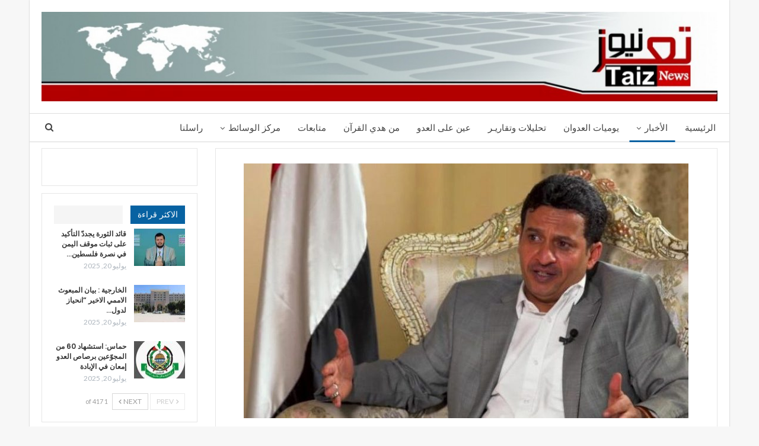

--- FILE ---
content_type: text/html; charset=UTF-8
request_url: https://www.taiz-news.com/222107
body_size: 101352
content:
	<!DOCTYPE html>
		<!--[if IE 8]>
	<html class="ie ie8" dir="rtl" lang="ar"> <![endif]-->
	<!--[if IE 9]>
	<html class="ie ie9" dir="rtl" lang="ar"> <![endif]-->
	<!--[if gt IE 9]><!-->
<html dir="rtl" lang="ar"> <!--<![endif]-->
	<head>
				<meta charset="UTF-8">
		<meta http-equiv="X-UA-Compatible" content="IE=edge">
		<meta name="viewport" content="width=device-width, initial-scale=1.0">
		<link rel="pingback" href="https://www.taiz-news.com/xmlrpc.php"/>

		<title>العزي:أطماع الخارج الكبيرة حول بلدنا تستدعي بناء قوة عسكرية ضاربة &#8211; تعز نيوز</title>
<meta name='robots' content='max-image-preview:large' />
	<style>img:is([sizes="auto" i], [sizes^="auto," i]) { contain-intrinsic-size: 3000px 1500px }</style>
	
<!-- Better Open Graph, Schema.org & Twitter Integration -->
<meta property="og:locale" content="ar"/>
<meta property="og:site_name" content="تعز نيوز"/>
<meta property="og:url" content="https://www.taiz-news.com/222107"/>
<meta property="og:title" content="العزي:أطماع الخارج الكبيرة حول بلدنا تستدعي بناء قوة عسكرية ضاربة"/>
<meta property="og:image" content="https://www.taiz-news.com/wp-content/uploads/2020/08/حسين-العزي-750x430-1.jpg"/>
<meta property="article:section" content="الأخبار المحلية"/>
<meta property="article:tag" content="تعز نيوز"/>
<meta property="og:description" content="تعز نيوز- متابعات &nbsp;قال نائب وزير الخارجية بحكومة صنعاء حسين العزي ان الاطماع العسكرية حول بلادنا كبيرة وخطيرة وهذا يستدعي من شعبنا مواصلة العمل على بناء قوة عسكرية ضاربة .&nbsp;وأكد العزي في تغريدة على ” تويتر”  ان الاعداد المشرفة التي أنهت تدري"/>
<meta property="og:type" content="article"/>
<meta name="twitter:card" content="summary"/>
<meta name="twitter:url" content="https://www.taiz-news.com/222107"/>
<meta name="twitter:title" content="العزي:أطماع الخارج الكبيرة حول بلدنا تستدعي بناء قوة عسكرية ضاربة"/>
<meta name="twitter:description" content="تعز نيوز- متابعات &nbsp;قال نائب وزير الخارجية بحكومة صنعاء حسين العزي ان الاطماع العسكرية حول بلادنا كبيرة وخطيرة وهذا يستدعي من شعبنا مواصلة العمل على بناء قوة عسكرية ضاربة .&nbsp;وأكد العزي في تغريدة على ” تويتر”  ان الاعداد المشرفة التي أنهت تدري"/>
<meta name="twitter:image" content="https://www.taiz-news.com/wp-content/uploads/2020/08/حسين-العزي-750x430-1.jpg"/>
<!-- / Better Open Graph, Schema.org & Twitter Integration. -->
<link rel='dns-prefetch' href='//fonts.googleapis.com' />
<link rel="alternate" type="application/rss+xml" title="تعز نيوز &laquo; الخلاصة" href="https://www.taiz-news.com/feed" />
<link rel="alternate" type="application/rss+xml" title="تعز نيوز &laquo; خلاصة التعليقات" href="https://www.taiz-news.com/comments/feed" />
<script type="text/javascript">
/* <![CDATA[ */
window._wpemojiSettings = {"baseUrl":"https:\/\/s.w.org\/images\/core\/emoji\/15.0.3\/72x72\/","ext":".png","svgUrl":"https:\/\/s.w.org\/images\/core\/emoji\/15.0.3\/svg\/","svgExt":".svg","source":{"concatemoji":"https:\/\/www.taiz-news.com\/wp-includes\/js\/wp-emoji-release.min.js?ver=6.7.4"}};
/*! This file is auto-generated */
!function(i,n){var o,s,e;function c(e){try{var t={supportTests:e,timestamp:(new Date).valueOf()};sessionStorage.setItem(o,JSON.stringify(t))}catch(e){}}function p(e,t,n){e.clearRect(0,0,e.canvas.width,e.canvas.height),e.fillText(t,0,0);var t=new Uint32Array(e.getImageData(0,0,e.canvas.width,e.canvas.height).data),r=(e.clearRect(0,0,e.canvas.width,e.canvas.height),e.fillText(n,0,0),new Uint32Array(e.getImageData(0,0,e.canvas.width,e.canvas.height).data));return t.every(function(e,t){return e===r[t]})}function u(e,t,n){switch(t){case"flag":return n(e,"\ud83c\udff3\ufe0f\u200d\u26a7\ufe0f","\ud83c\udff3\ufe0f\u200b\u26a7\ufe0f")?!1:!n(e,"\ud83c\uddfa\ud83c\uddf3","\ud83c\uddfa\u200b\ud83c\uddf3")&&!n(e,"\ud83c\udff4\udb40\udc67\udb40\udc62\udb40\udc65\udb40\udc6e\udb40\udc67\udb40\udc7f","\ud83c\udff4\u200b\udb40\udc67\u200b\udb40\udc62\u200b\udb40\udc65\u200b\udb40\udc6e\u200b\udb40\udc67\u200b\udb40\udc7f");case"emoji":return!n(e,"\ud83d\udc26\u200d\u2b1b","\ud83d\udc26\u200b\u2b1b")}return!1}function f(e,t,n){var r="undefined"!=typeof WorkerGlobalScope&&self instanceof WorkerGlobalScope?new OffscreenCanvas(300,150):i.createElement("canvas"),a=r.getContext("2d",{willReadFrequently:!0}),o=(a.textBaseline="top",a.font="600 32px Arial",{});return e.forEach(function(e){o[e]=t(a,e,n)}),o}function t(e){var t=i.createElement("script");t.src=e,t.defer=!0,i.head.appendChild(t)}"undefined"!=typeof Promise&&(o="wpEmojiSettingsSupports",s=["flag","emoji"],n.supports={everything:!0,everythingExceptFlag:!0},e=new Promise(function(e){i.addEventListener("DOMContentLoaded",e,{once:!0})}),new Promise(function(t){var n=function(){try{var e=JSON.parse(sessionStorage.getItem(o));if("object"==typeof e&&"number"==typeof e.timestamp&&(new Date).valueOf()<e.timestamp+604800&&"object"==typeof e.supportTests)return e.supportTests}catch(e){}return null}();if(!n){if("undefined"!=typeof Worker&&"undefined"!=typeof OffscreenCanvas&&"undefined"!=typeof URL&&URL.createObjectURL&&"undefined"!=typeof Blob)try{var e="postMessage("+f.toString()+"("+[JSON.stringify(s),u.toString(),p.toString()].join(",")+"));",r=new Blob([e],{type:"text/javascript"}),a=new Worker(URL.createObjectURL(r),{name:"wpTestEmojiSupports"});return void(a.onmessage=function(e){c(n=e.data),a.terminate(),t(n)})}catch(e){}c(n=f(s,u,p))}t(n)}).then(function(e){for(var t in e)n.supports[t]=e[t],n.supports.everything=n.supports.everything&&n.supports[t],"flag"!==t&&(n.supports.everythingExceptFlag=n.supports.everythingExceptFlag&&n.supports[t]);n.supports.everythingExceptFlag=n.supports.everythingExceptFlag&&!n.supports.flag,n.DOMReady=!1,n.readyCallback=function(){n.DOMReady=!0}}).then(function(){return e}).then(function(){var e;n.supports.everything||(n.readyCallback(),(e=n.source||{}).concatemoji?t(e.concatemoji):e.wpemoji&&e.twemoji&&(t(e.twemoji),t(e.wpemoji)))}))}((window,document),window._wpemojiSettings);
/* ]]> */
</script>
<style id='wp-emoji-styles-inline-css' type='text/css'>

	img.wp-smiley, img.emoji {
		display: inline !important;
		border: none !important;
		box-shadow: none !important;
		height: 1em !important;
		width: 1em !important;
		margin: 0 0.07em !important;
		vertical-align: -0.1em !important;
		background: none !important;
		padding: 0 !important;
	}
</style>
<link rel='stylesheet' id='wp-block-library-rtl-css' href='https://www.taiz-news.com/wp-includes/css/dist/block-library/style-rtl.min.css?ver=6.7.4' type='text/css' media='all' />
<style id='classic-theme-styles-inline-css' type='text/css'>
/*! This file is auto-generated */
.wp-block-button__link{color:#fff;background-color:#32373c;border-radius:9999px;box-shadow:none;text-decoration:none;padding:calc(.667em + 2px) calc(1.333em + 2px);font-size:1.125em}.wp-block-file__button{background:#32373c;color:#fff;text-decoration:none}
</style>
<style id='global-styles-inline-css' type='text/css'>
:root{--wp--preset--aspect-ratio--square: 1;--wp--preset--aspect-ratio--4-3: 4/3;--wp--preset--aspect-ratio--3-4: 3/4;--wp--preset--aspect-ratio--3-2: 3/2;--wp--preset--aspect-ratio--2-3: 2/3;--wp--preset--aspect-ratio--16-9: 16/9;--wp--preset--aspect-ratio--9-16: 9/16;--wp--preset--color--black: #000000;--wp--preset--color--cyan-bluish-gray: #abb8c3;--wp--preset--color--white: #ffffff;--wp--preset--color--pale-pink: #f78da7;--wp--preset--color--vivid-red: #cf2e2e;--wp--preset--color--luminous-vivid-orange: #ff6900;--wp--preset--color--luminous-vivid-amber: #fcb900;--wp--preset--color--light-green-cyan: #7bdcb5;--wp--preset--color--vivid-green-cyan: #00d084;--wp--preset--color--pale-cyan-blue: #8ed1fc;--wp--preset--color--vivid-cyan-blue: #0693e3;--wp--preset--color--vivid-purple: #9b51e0;--wp--preset--gradient--vivid-cyan-blue-to-vivid-purple: linear-gradient(135deg,rgba(6,147,227,1) 0%,rgb(155,81,224) 100%);--wp--preset--gradient--light-green-cyan-to-vivid-green-cyan: linear-gradient(135deg,rgb(122,220,180) 0%,rgb(0,208,130) 100%);--wp--preset--gradient--luminous-vivid-amber-to-luminous-vivid-orange: linear-gradient(135deg,rgba(252,185,0,1) 0%,rgba(255,105,0,1) 100%);--wp--preset--gradient--luminous-vivid-orange-to-vivid-red: linear-gradient(135deg,rgba(255,105,0,1) 0%,rgb(207,46,46) 100%);--wp--preset--gradient--very-light-gray-to-cyan-bluish-gray: linear-gradient(135deg,rgb(238,238,238) 0%,rgb(169,184,195) 100%);--wp--preset--gradient--cool-to-warm-spectrum: linear-gradient(135deg,rgb(74,234,220) 0%,rgb(151,120,209) 20%,rgb(207,42,186) 40%,rgb(238,44,130) 60%,rgb(251,105,98) 80%,rgb(254,248,76) 100%);--wp--preset--gradient--blush-light-purple: linear-gradient(135deg,rgb(255,206,236) 0%,rgb(152,150,240) 100%);--wp--preset--gradient--blush-bordeaux: linear-gradient(135deg,rgb(254,205,165) 0%,rgb(254,45,45) 50%,rgb(107,0,62) 100%);--wp--preset--gradient--luminous-dusk: linear-gradient(135deg,rgb(255,203,112) 0%,rgb(199,81,192) 50%,rgb(65,88,208) 100%);--wp--preset--gradient--pale-ocean: linear-gradient(135deg,rgb(255,245,203) 0%,rgb(182,227,212) 50%,rgb(51,167,181) 100%);--wp--preset--gradient--electric-grass: linear-gradient(135deg,rgb(202,248,128) 0%,rgb(113,206,126) 100%);--wp--preset--gradient--midnight: linear-gradient(135deg,rgb(2,3,129) 0%,rgb(40,116,252) 100%);--wp--preset--font-size--small: 13px;--wp--preset--font-size--medium: 20px;--wp--preset--font-size--large: 36px;--wp--preset--font-size--x-large: 42px;--wp--preset--spacing--20: 0.44rem;--wp--preset--spacing--30: 0.67rem;--wp--preset--spacing--40: 1rem;--wp--preset--spacing--50: 1.5rem;--wp--preset--spacing--60: 2.25rem;--wp--preset--spacing--70: 3.38rem;--wp--preset--spacing--80: 5.06rem;--wp--preset--shadow--natural: 6px 6px 9px rgba(0, 0, 0, 0.2);--wp--preset--shadow--deep: 12px 12px 50px rgba(0, 0, 0, 0.4);--wp--preset--shadow--sharp: 6px 6px 0px rgba(0, 0, 0, 0.2);--wp--preset--shadow--outlined: 6px 6px 0px -3px rgba(255, 255, 255, 1), 6px 6px rgba(0, 0, 0, 1);--wp--preset--shadow--crisp: 6px 6px 0px rgba(0, 0, 0, 1);}:where(.is-layout-flex){gap: 0.5em;}:where(.is-layout-grid){gap: 0.5em;}body .is-layout-flex{display: flex;}.is-layout-flex{flex-wrap: wrap;align-items: center;}.is-layout-flex > :is(*, div){margin: 0;}body .is-layout-grid{display: grid;}.is-layout-grid > :is(*, div){margin: 0;}:where(.wp-block-columns.is-layout-flex){gap: 2em;}:where(.wp-block-columns.is-layout-grid){gap: 2em;}:where(.wp-block-post-template.is-layout-flex){gap: 1.25em;}:where(.wp-block-post-template.is-layout-grid){gap: 1.25em;}.has-black-color{color: var(--wp--preset--color--black) !important;}.has-cyan-bluish-gray-color{color: var(--wp--preset--color--cyan-bluish-gray) !important;}.has-white-color{color: var(--wp--preset--color--white) !important;}.has-pale-pink-color{color: var(--wp--preset--color--pale-pink) !important;}.has-vivid-red-color{color: var(--wp--preset--color--vivid-red) !important;}.has-luminous-vivid-orange-color{color: var(--wp--preset--color--luminous-vivid-orange) !important;}.has-luminous-vivid-amber-color{color: var(--wp--preset--color--luminous-vivid-amber) !important;}.has-light-green-cyan-color{color: var(--wp--preset--color--light-green-cyan) !important;}.has-vivid-green-cyan-color{color: var(--wp--preset--color--vivid-green-cyan) !important;}.has-pale-cyan-blue-color{color: var(--wp--preset--color--pale-cyan-blue) !important;}.has-vivid-cyan-blue-color{color: var(--wp--preset--color--vivid-cyan-blue) !important;}.has-vivid-purple-color{color: var(--wp--preset--color--vivid-purple) !important;}.has-black-background-color{background-color: var(--wp--preset--color--black) !important;}.has-cyan-bluish-gray-background-color{background-color: var(--wp--preset--color--cyan-bluish-gray) !important;}.has-white-background-color{background-color: var(--wp--preset--color--white) !important;}.has-pale-pink-background-color{background-color: var(--wp--preset--color--pale-pink) !important;}.has-vivid-red-background-color{background-color: var(--wp--preset--color--vivid-red) !important;}.has-luminous-vivid-orange-background-color{background-color: var(--wp--preset--color--luminous-vivid-orange) !important;}.has-luminous-vivid-amber-background-color{background-color: var(--wp--preset--color--luminous-vivid-amber) !important;}.has-light-green-cyan-background-color{background-color: var(--wp--preset--color--light-green-cyan) !important;}.has-vivid-green-cyan-background-color{background-color: var(--wp--preset--color--vivid-green-cyan) !important;}.has-pale-cyan-blue-background-color{background-color: var(--wp--preset--color--pale-cyan-blue) !important;}.has-vivid-cyan-blue-background-color{background-color: var(--wp--preset--color--vivid-cyan-blue) !important;}.has-vivid-purple-background-color{background-color: var(--wp--preset--color--vivid-purple) !important;}.has-black-border-color{border-color: var(--wp--preset--color--black) !important;}.has-cyan-bluish-gray-border-color{border-color: var(--wp--preset--color--cyan-bluish-gray) !important;}.has-white-border-color{border-color: var(--wp--preset--color--white) !important;}.has-pale-pink-border-color{border-color: var(--wp--preset--color--pale-pink) !important;}.has-vivid-red-border-color{border-color: var(--wp--preset--color--vivid-red) !important;}.has-luminous-vivid-orange-border-color{border-color: var(--wp--preset--color--luminous-vivid-orange) !important;}.has-luminous-vivid-amber-border-color{border-color: var(--wp--preset--color--luminous-vivid-amber) !important;}.has-light-green-cyan-border-color{border-color: var(--wp--preset--color--light-green-cyan) !important;}.has-vivid-green-cyan-border-color{border-color: var(--wp--preset--color--vivid-green-cyan) !important;}.has-pale-cyan-blue-border-color{border-color: var(--wp--preset--color--pale-cyan-blue) !important;}.has-vivid-cyan-blue-border-color{border-color: var(--wp--preset--color--vivid-cyan-blue) !important;}.has-vivid-purple-border-color{border-color: var(--wp--preset--color--vivid-purple) !important;}.has-vivid-cyan-blue-to-vivid-purple-gradient-background{background: var(--wp--preset--gradient--vivid-cyan-blue-to-vivid-purple) !important;}.has-light-green-cyan-to-vivid-green-cyan-gradient-background{background: var(--wp--preset--gradient--light-green-cyan-to-vivid-green-cyan) !important;}.has-luminous-vivid-amber-to-luminous-vivid-orange-gradient-background{background: var(--wp--preset--gradient--luminous-vivid-amber-to-luminous-vivid-orange) !important;}.has-luminous-vivid-orange-to-vivid-red-gradient-background{background: var(--wp--preset--gradient--luminous-vivid-orange-to-vivid-red) !important;}.has-very-light-gray-to-cyan-bluish-gray-gradient-background{background: var(--wp--preset--gradient--very-light-gray-to-cyan-bluish-gray) !important;}.has-cool-to-warm-spectrum-gradient-background{background: var(--wp--preset--gradient--cool-to-warm-spectrum) !important;}.has-blush-light-purple-gradient-background{background: var(--wp--preset--gradient--blush-light-purple) !important;}.has-blush-bordeaux-gradient-background{background: var(--wp--preset--gradient--blush-bordeaux) !important;}.has-luminous-dusk-gradient-background{background: var(--wp--preset--gradient--luminous-dusk) !important;}.has-pale-ocean-gradient-background{background: var(--wp--preset--gradient--pale-ocean) !important;}.has-electric-grass-gradient-background{background: var(--wp--preset--gradient--electric-grass) !important;}.has-midnight-gradient-background{background: var(--wp--preset--gradient--midnight) !important;}.has-small-font-size{font-size: var(--wp--preset--font-size--small) !important;}.has-medium-font-size{font-size: var(--wp--preset--font-size--medium) !important;}.has-large-font-size{font-size: var(--wp--preset--font-size--large) !important;}.has-x-large-font-size{font-size: var(--wp--preset--font-size--x-large) !important;}
:where(.wp-block-post-template.is-layout-flex){gap: 1.25em;}:where(.wp-block-post-template.is-layout-grid){gap: 1.25em;}
:where(.wp-block-columns.is-layout-flex){gap: 2em;}:where(.wp-block-columns.is-layout-grid){gap: 2em;}
:root :where(.wp-block-pullquote){font-size: 1.5em;line-height: 1.6;}
</style>
<link rel='stylesheet' id='better-framework-main-fonts-css' href='https://fonts.googleapis.com/css?family=Lato:400,700%7CPoppins:400,500,600%7CRoboto:400italic&#038;display=swap' type='text/css' media='all' />
<script type="text/javascript" src="https://www.taiz-news.com/wp-includes/js/jquery/jquery.min.js?ver=3.7.1" id="jquery-core-js"></script>
<script type="text/javascript" src="https://www.taiz-news.com/wp-includes/js/jquery/jquery-migrate.min.js?ver=3.4.1" id="jquery-migrate-js"></script>
<!--[if lt IE 9]>
<script type="text/javascript" src="https://www.taiz-news.com/wp-content/themes/publisher/includes/libs/better-framework/assets/js/html5shiv.min.js?ver=3.15.0" id="bf-html5shiv-js"></script>
<![endif]-->
<!--[if lt IE 9]>
<script type="text/javascript" src="https://www.taiz-news.com/wp-content/themes/publisher/includes/libs/better-framework/assets/js/respond.min.js?ver=3.15.0" id="bf-respond-js"></script>
<![endif]-->
<link rel="https://api.w.org/" href="https://www.taiz-news.com/wp-json/" /><link rel="alternate" title="JSON" type="application/json" href="https://www.taiz-news.com/wp-json/wp/v2/posts/222107" /><link rel="EditURI" type="application/rsd+xml" title="RSD" href="https://www.taiz-news.com/xmlrpc.php?rsd" />
<meta name="generator" content="WordPress 6.7.4" />
<link rel="canonical" href="https://www.taiz-news.com/222107" />
<link rel='shortlink' href='https://www.taiz-news.com/?p=222107' />
<link rel="alternate" title="oEmbed (JSON)" type="application/json+oembed" href="https://www.taiz-news.com/wp-json/oembed/1.0/embed?url=https%3A%2F%2Fwww.taiz-news.com%2F222107" />
<link rel="alternate" title="oEmbed (XML)" type="text/xml+oembed" href="https://www.taiz-news.com/wp-json/oembed/1.0/embed?url=https%3A%2F%2Fwww.taiz-news.com%2F222107&#038;format=xml" />
<meta name="generator" content="Powered by WPBakery Page Builder - drag and drop page builder for WordPress."/>
<script type="application/ld+json">{
    "@context": "http://schema.org/",
    "@type": "Organization",
    "@id": "#organization",
    "logo": {
        "@type": "ImageObject",
        "url": "http://www.taiz-news.com/wp-content/uploads/2016/10/\u0646\u064a\u0648\u06322-e1434118965892.jpg"
    },
    "url": "https://www.taiz-news.com/",
    "name": "\u062a\u0639\u0632 \u0646\u064a\u0648\u0632",
    "description": "\u062a\u0639\u0632 \u0627\u0644\u0639\u0632"
}</script>
<script type="application/ld+json">{
    "@context": "http://schema.org/",
    "@type": "WebSite",
    "name": "\u062a\u0639\u0632 \u0646\u064a\u0648\u0632",
    "alternateName": "\u062a\u0639\u0632 \u0627\u0644\u0639\u0632",
    "url": "https://www.taiz-news.com/"
}</script>
<script type="application/ld+json">{
    "@context": "http://schema.org/",
    "@type": "BlogPosting",
    "headline": "\u0627\u0644\u0639\u0632\u064a:\u0623\u0637\u0645\u0627\u0639 \u0627\u0644\u062e\u0627\u0631\u062c \u0627\u0644\u0643\u0628\u064a\u0631\u0629 \u062d\u0648\u0644 \u0628\u0644\u062f\u0646\u0627 \u062a\u0633\u062a\u062f\u0639\u064a \u0628\u0646\u0627\u0621 \u0642\u0648\u0629 \u0639\u0633\u0643\u0631\u064a\u0629 \u0636\u0627\u0631\u0628\u0629",
    "description": "\u062a\u0639\u0632 \u0646\u064a\u0648\u0632- \u0645\u062a\u0627\u0628\u0639\u0627\u062a &nbsp;\u0642\u0627\u0644 \u0646\u0627\u0626\u0628 \u0648\u0632\u064a\u0631 \u0627\u0644\u062e\u0627\u0631\u062c\u064a\u0629 \u0628\u062d\u0643\u0648\u0645\u0629 \u0635\u0646\u0639\u0627\u0621 \u062d\u0633\u064a\u0646 \u0627\u0644\u0639\u0632\u064a \u0627\u0646 \u0627\u0644\u0627\u0637\u0645\u0627\u0639 \u0627\u0644\u0639\u0633\u0643\u0631\u064a\u0629 \u062d\u0648\u0644 \u0628\u0644\u0627\u062f\u0646\u0627 \u0643\u0628\u064a\u0631\u0629 \u0648\u062e\u0637\u064a\u0631\u0629 \u0648\u0647\u0630\u0627 \u064a\u0633\u062a\u062f\u0639\u064a \u0645\u0646 \u0634\u0639\u0628\u0646\u0627 \u0645\u0648\u0627\u0635\u0644\u0629 \u0627\u0644\u0639\u0645\u0644 \u0639\u0644\u0649 \u0628\u0646\u0627\u0621 \u0642\u0648\u0629 \u0639\u0633\u0643\u0631\u064a\u0629 \u0636\u0627\u0631\u0628\u0629 .&nbsp;\u0648\u0623\u0643\u062f \u0627\u0644\u0639\u0632\u064a \u0641\u064a \u062a\u063a\u0631\u064a\u062f\u0629 \u0639\u0644\u0649 \u201d \u062a\u0648\u064a\u062a\u0631\u201d \u00a0\u0627\u0646 \u0627\u0644\u0627\u0639\u062f\u0627\u062f \u0627\u0644\u0645\u0634\u0631\u0641\u0629 \u0627\u0644\u062a\u064a \u0623\u0646\u0647\u062a \u062a\u062f\u0631\u064a",
    "datePublished": "2022-09-22",
    "dateModified": "2022-09-22",
    "author": {
        "@type": "Person",
        "@id": "#person-",
        "name": "\u0645\u0648\u0642\u0639 \u0646\u064a\u0648\u0632 \u062a\u0639\u0632"
    },
    "image": "https://www.taiz-news.com/wp-content/uploads/2020/08/\u062d\u0633\u064a\u0646-\u0627\u0644\u0639\u0632\u064a-750x430-1.jpg",
    "interactionStatistic": [
        {
            "@type": "InteractionCounter",
            "interactionType": "http://schema.org/CommentAction",
            "userInteractionCount": "0"
        }
    ],
    "publisher": {
        "@id": "#organization"
    },
    "mainEntityOfPage": "https://www.taiz-news.com/222107"
}</script>
<link rel='stylesheet' id='bf-minifed-css-1' href='https://www.taiz-news.com/wp-content/bs-booster-cache/65c3aa26e70daadc94180e4c63154552.css' type='text/css' media='all' />
<link rel='stylesheet' id='7.11.0-1739046218' href='https://www.taiz-news.com/wp-content/bs-booster-cache/26857bc20c9c8c3eb6f5912b7ec21913.css' type='text/css' media='all' />
<link rel="icon" href="https://www.taiz-news.com/wp-content/uploads/2016/10/cropped-نيوز2-e1434118965892-32x32.jpg" sizes="32x32" />
<link rel="icon" href="https://www.taiz-news.com/wp-content/uploads/2016/10/cropped-نيوز2-e1434118965892-192x192.jpg" sizes="192x192" />
<link rel="apple-touch-icon" href="https://www.taiz-news.com/wp-content/uploads/2016/10/cropped-نيوز2-e1434118965892-180x180.jpg" />
<meta name="msapplication-TileImage" content="https://www.taiz-news.com/wp-content/uploads/2016/10/cropped-نيوز2-e1434118965892-270x270.jpg" />

<!-- BetterFramework Head Inline CSS -->
<style>
@media  (min-width:700px) {
  .mobile_elan .widget  {
  display:none!important;
  margin-bottom: 15px;
 }
}
div.mobile_elan  {
    margin-bottom: 0px;
}
.mobile_elan .widget {
    margin-bottom: 15px;
}
.royalSlider {
    width: 600px;
    height: 400px;
    position: relative;
    direction: rtl;
    -webkit-backface-visibility: hidden;
}
   


</style>
<!-- /BetterFramework Head Inline CSS-->
<noscript><style> .wpb_animate_when_almost_visible { opacity: 1; }</style></noscript>	</head>

<body class="rtl post-template-default single single-post postid-222107 single-format-standard bs-theme bs-publisher bs-publisher-clean-design active-light-box close-rh page-layout-2-col page-layout-2-col-right boxed active-sticky-sidebar main-menu-sticky-smart main-menu-full-width active-ajax-search single-prim-cat-224 single-cat-224 single-cat-17 single-cat-73  wpb-js-composer js-comp-ver-6.7.0 vc_responsive bs-ll-d" dir="rtl">
		<div class="main-wrap content-main-wrap">
			<header id="header" class="site-header header-style-2 full-width" itemscope="itemscope" itemtype="https://schema.org/WPHeader">

				<div class="header-inner">
			<div class="content-wrap">
				<div class="container">
					<div class="row">
						<div class="row-height">
							<div class="logo-col col-xs-12">
								<div class="col-inside">
									<div id="site-branding" class="site-branding">
	<p  id="site-title" class="logo h1 img-logo">
	<a href="https://www.taiz-news.com/" itemprop="url" rel="home">
					<img id="site-logo" src="http://www.taiz-news.com/wp-content/uploads/2016/10/نيوز2-e1434118965892.jpg"
			     alt="تعز نيوز"  />

			<span class="site-title">تعز نيوز - تعز العز</span>
				</a>
</p>
</div><!-- .site-branding -->
								</div>
							</div>
													</div>
					</div>
				</div>
			</div>
		</div>

		<div id="menu-main" class="menu main-menu-wrapper show-search-item menu-actions-btn-width-1" role="navigation" itemscope="itemscope" itemtype="https://schema.org/SiteNavigationElement">
	<div class="main-menu-inner">
		<div class="content-wrap">
			<div class="container">

				<nav class="main-menu-container">
					<ul id="main-navigation" class="main-menu menu bsm-pure clearfix">
						<li id="menu-item-6095" class="menu-item menu-item-type-custom menu-item-object-custom menu-item-home better-anim-fade menu-item-6095"><a href="http://www.taiz-news.com/">الرئيسية</a></li>
<li id="menu-item-1486" class="menu-item menu-item-type-taxonomy menu-item-object-category current-post-ancestor current-menu-parent current-post-parent menu-item-has-children menu-term-17 better-anim-fade menu-item-1486"><a href="https://www.taiz-news.com/category/%d8%a7%d9%84%d8%a3%d8%ae%d8%a8%d8%a7%d8%b1">الأخبار</a>
<ul class="sub-menu">
	<li id="menu-item-1488" class="menu-item menu-item-type-taxonomy menu-item-object-category current-post-ancestor current-menu-parent current-post-parent menu-term-73 better-anim-fade menu-item-1488"><a href="https://www.taiz-news.com/category/%d8%a7%d9%84%d8%a3%d8%ae%d8%a8%d8%a7%d8%b1/%d8%a7%d9%84%d8%a3%d8%ae%d8%a8%d8%a7%d8%b1-%d8%a7%d9%84%d9%85%d8%ad%d9%84%d9%8a%d8%a9">الأخبار المحلية</a></li>
	<li id="menu-item-1487" class="menu-item menu-item-type-taxonomy menu-item-object-category menu-term-157 better-anim-fade menu-item-1487"><a href="https://www.taiz-news.com/category/%d8%a7%d9%84%d8%a3%d8%ae%d8%a8%d8%a7%d8%b1/%d8%a7%d9%84%d8%a3%d8%ae%d8%a8%d8%a7%d8%b1-%d8%a7%d9%84%d8%af%d9%88%d9%84%d9%8a%d8%a9">عربي ودولي</a></li>
</ul>
</li>
<li id="menu-item-2353" class="menu-item menu-item-type-taxonomy menu-item-object-category menu-term-175 better-anim-fade menu-item-2353"><a href="https://www.taiz-news.com/category/%d9%8a%d9%88%d9%85%d9%8a%d8%a7%d8%aa-%d8%a7%d9%84%d8%b9%d8%af%d9%88%d8%a7%d9%86">يوميات العدوان</a></li>
<li id="menu-item-2351" class="menu-item menu-item-type-taxonomy menu-item-object-category menu-term-185 better-anim-fade menu-item-2351"><a href="https://www.taiz-news.com/category/%d8%aa%d8%ad%d9%84%d9%8a%d9%84%d8%a7%d8%aa-%d9%88%d8%aa%d9%82%d8%a7%d8%b1%d9%8a%d9%80%d8%b1">تحليلات وتقاريـر</a></li>
<li id="menu-item-14414" class="menu-item menu-item-type-taxonomy menu-item-object-category menu-term-198 better-anim-fade menu-item-14414"><a href="https://www.taiz-news.com/category/%d8%b9%d9%8a%d9%86-%d8%b9%d9%84%d9%89-%d8%a7%d9%84%d8%b9%d8%af%d9%88">عين على العدو</a></li>
<li id="menu-item-134772" class="menu-item menu-item-type-taxonomy menu-item-object-category menu-term-227 better-anim-fade menu-item-134772"><a href="https://www.taiz-news.com/category/%d9%85%d9%86-%d9%87%d8%af%d9%8a-%d8%a7%d9%84%d9%82%d8%b1%d8%a2%d9%86">من هدي القرآن</a></li>
<li id="menu-item-134796" class="menu-item menu-item-type-taxonomy menu-item-object-category menu-term-219 better-anim-fade menu-item-134796"><a href="https://www.taiz-news.com/category/%d9%85%d8%aa%d8%a7%d8%a8%d8%b9%d8%a7%d8%aa">متابعات</a></li>
<li id="menu-item-1513" class="menu-item menu-item-type-taxonomy menu-item-object-category menu-item-has-children menu-term-56 better-anim-fade menu-item-1513"><a href="https://www.taiz-news.com/category/%d9%85%d8%b1%d9%83%d8%b2-%d8%a7%d9%84%d9%88%d8%b3%d8%a7%d8%a6%d8%b7">مركز الوسائط</a>
<ul class="sub-menu">
	<li id="menu-item-14290" class="menu-item menu-item-type-taxonomy menu-item-object-category menu-term-54 better-anim-fade menu-item-14290"><a href="https://www.taiz-news.com/category/%d9%85%d8%b1%d9%83%d8%b2-%d8%a7%d9%84%d9%88%d8%b3%d8%a7%d8%a6%d8%b7/%d8%a7%d9%84%d8%b5%d9%88%d8%b1">الصور</a></li>
	<li id="menu-item-2362" class="menu-item menu-item-type-taxonomy menu-item-object-category menu-term-187 better-anim-fade menu-item-2362"><a href="https://www.taiz-news.com/category/%d9%85%d8%b1%d9%83%d8%b2-%d8%a7%d9%84%d9%88%d8%b3%d8%a7%d8%a6%d8%b7/%d9%83%d8%a7%d8%b1%d9%8a%d9%83%d8%a7%d8%aa%d9%8a%d8%b1">كاريكاتير</a></li>
	<li id="menu-item-1492" class="menu-item menu-item-type-taxonomy menu-item-object-category menu-term-167 better-anim-fade menu-item-1492"><a href="https://www.taiz-news.com/category/%d9%85%d8%b1%d9%83%d8%b2-%d8%a7%d9%84%d9%88%d8%b3%d8%a7%d8%a6%d8%b7/%d8%a7%d9%84%d9%81%d8%af%d9%8a%d9%88">الفيديو</a></li>
	<li id="menu-item-14291" class="menu-item menu-item-type-taxonomy menu-item-object-category menu-term-179 better-anim-fade menu-item-14291"><a href="https://www.taiz-news.com/category/%d8%a7%d9%84%d8%a7%d9%83%d8%ab%d8%b1-%d9%82%d8%b1%d8%a7%d8%a1%d8%a9">الاكثر قراءة</a></li>
</ul>
</li>
<li id="menu-item-56081" class="menu-item menu-item-type-post_type menu-item-object-page better-anim-fade menu-item-56081"><a href="https://www.taiz-news.com/%d8%b1%d8%a7%d8%b3%d9%84%d9%86%d8%a7">راسلنا</a></li>
					</ul><!-- #main-navigation -->
											<div class="menu-action-buttons width-1">
															<div class="search-container close">
									<span class="search-handler"><i class="fa fa-search"></i></span>

									<div class="search-box clearfix">
										<form role="search" method="get" class="search-form clearfix" action="https://www.taiz-news.com">
	<input type="search" class="search-field"
	       placeholder="Search..."
	       value="" name="s"
	       title="Search for:"
	       autocomplete="off">
	<input type="submit" class="search-submit" value="Search">
</form><!-- .search-form -->
									</div>
								</div>
														</div>
										</nav><!-- .main-menu-container -->

			</div>
		</div>
	</div>
</div><!-- .menu -->
	</header><!-- .header -->
	<div class="rh-header clearfix light deferred-block-exclude">
		<div class="rh-container clearfix">

			<div class="menu-container close">
				<span class="menu-handler"><span class="lines"></span></span>
			</div><!-- .menu-container -->

			<div class="logo-container rh-img-logo">
				<a href="https://www.taiz-news.com/" itemprop="url" rel="home">
											<img src="http://www.taiz-news.com/wp-content/uploads/2016/10/نيوز2-e1434118965892.jpg"
						     alt="تعز نيوز"  />				</a>
			</div><!-- .logo-container -->
		</div><!-- .rh-container -->
	</div><!-- .rh-header -->
<div class="content-wrap">
		<main id="content" class="content-container">

		<div class="container layout-2-col layout-2-col-1 layout-right-sidebar post-template-10">

			<div class="row main-section">
										<div class="col-sm-8 content-column">
							<div class="single-container">
																<article id="post-222107" class="post-222107 post type-post status-publish format-standard has-post-thumbnail  category-224 category-17 category-73 tag-2081 tag-21219 tag-64 tag-191 single-post-content">
									<div class="single-featured"><a class="post-thumbnail open-lightbox" href="https://www.taiz-news.com/wp-content/uploads/2020/08/حسين-العزي-750x430-1.jpg"><img  src="https://www.taiz-news.com/wp-content/uploads/2020/08/حسين-العزي-750x430-1.jpg" width="750" height="430" alt="">											</a>
											</div>
																		<div class="post-header-inner">
										<div class="post-header-title">
																						<h1 class="single-post-title">
												<span class="post-title" itemprop="headline">العزي:أطماع الخارج الكبيرة حول بلدنا تستدعي بناء قوة عسكرية ضاربة</span>
											</h1>
											<div class="post-meta single-post-meta">
				<span class="time"><time class="post-published updated"
			                         datetime="2022-09-22T21:14:58+03:00">On <b>سبتمبر 22, 2022</b></time></span>
			</div>
										</div>
									</div>
																		<div class="entry-content clearfix single-post-content">
										<p><strong>تعز نيوز- متابعات </strong></p>
<p>&nbsp;</p>
<p><strong>قال نائب وزير الخارجية بحكومة صنعاء حسين العزي ان الاطماع العسكرية حول بلادنا كبيرة وخطيرة وهذا يستدعي من شعبنا مواصلة العمل على بناء قوة عسكرية ضاربة .</strong></p>
<p>&nbsp;</p>
<p><strong>وأكد العزي في تغريدة على ” تويتر”  ان الاعداد المشرفة التي أنهت تدريباتها ليست كافية .. داعياً الى مواصلة بناء  قوة عسكرية توازي في قوامها عدد سكان ثلاث دول خليجية على الأقل .</strong></p>
<p>&nbsp;</p>
<p class="twitter-tweet twitter-tweet-rendered"><iframe id="twitter-widget-0" class="" title="Twitter Tweet" src="https://platform.twitter.com/embed/Tweet.html?dnt=true&amp;embedId=twitter-widget-0&amp;features=[base64]%3D&amp;frame=false&amp;hideCard=false&amp;hideThread=false&amp;id=1572583933476503560&amp;lang=ar&amp;origin=http%3A%2F%2Fwww.ypagency.net%2F478028&amp;sessionId=5d6e3702b3884755450f5a8808d4939b945acef2&amp;theme=light&amp;widgetsVersion=1bfeb5c3714e8%3A1661975971032&amp;width=550px" frameborder="0" scrolling="no" allowfullscreen="allowfullscreen" data-tweet-id="1572583933476503560" data-mce-fragment="1"></iframe></p>
<p>&nbsp;</p>
<p>&nbsp;</p>
<p>&nbsp;</p>
<p><a href="https://t.me/taizznews"><strong>#</strong><strong>المركز_الإعلامي_لأنصار الله_تعز</strong></a></p>
<p><a href="https://t.me/taizznews"><strong>أشترك على قناة أخبار تعز تلغرام</strong></a></p>
<p><a href="https://t.me/taizznews"><strong>telegram.me/taizznews</strong></a></p>
<div class="ihs ihs-post-bottom ihs-float-center ihs-align-center ihs-column-1 ihs-clearfix no-bg-box-model"><div id="ihs-89083-844241454" class="ihs-container ihs-type-image " itemscope="" itemtype="https://schema.org/WPAdBlock" data-adid="89083" data-type="image"><a itemprop="url" class="ihs-link" href="http://www.bonyan-ye.org/" target="_blank" ><img class="ihs-image" src="http://www.taiz-news.com/wp-content/uploads/2018/03/bonian.jpg" alt="مؤسسة بنيان" /></a></div></div>									</div>
																	</article>
									<section class="next-prev-post clearfix">

					<div class="prev-post">
				<p class="pre-title heading-typo"><i
							class="fa fa-arrow-right"></i> Prev Post				</p>
				<p class="title heading-typo"><a href="https://www.taiz-news.com/222106" rel="prev">قوات أمريكية تختطف 4 مواطنين بعد اقتحام منازلهم في المهرة</a></p>
			</div>
		
					<div class="next-post">
				<p class="pre-title heading-typo">Next Post <i
							class="fa fa-arrow-left"></i></p>
				<p class="title heading-typo"><a href="https://www.taiz-news.com/222109" rel="next">العجري :اليمن لم يعد سائغاً وسيغص به حتى الموت كل من يحاول ابتلاعه</a></p>
			</div>
		
	</section>
							</div>
							<div class="post-related">

	<div class="section-heading sh-t4 sh-s1 multi-tab">

					<a href="#relatedposts_577818671_1" class="main-link active"
			   data-toggle="tab">
				<span
						class="h-text related-posts-heading">You might also like</span>
			</a>
			<a href="#relatedposts_577818671_2" class="other-link" data-toggle="tab"
			   data-deferred-event="shown.bs.tab"
			   data-deferred-init="relatedposts_577818671_2">
				<span
						class="h-text related-posts-heading">More from author</span>
			</a>
		
	</div>

		<div class="tab-content">
		<div class="tab-pane bs-tab-anim bs-tab-animated active"
		     id="relatedposts_577818671_1">
			
					<div class="bs-pagination-wrapper main-term-none next_prev ">
			<div class="listing listing-thumbnail listing-tb-2 clearfix  scolumns-3 simple-grid include-last-mobile">
	<div  class="post-235226 type-post format-standard has-post-thumbnail   listing-item listing-item-thumbnail listing-item-tb-2 main-term-17">
<div class="item-inner clearfix">
			<div class="featured featured-type-featured-image">
			<div class="term-badges floated"><span class="term-badge term-17"><a href="https://www.taiz-news.com/category/%d8%a7%d9%84%d8%a3%d8%ae%d8%a8%d8%a7%d8%b1">الأخبار</a></span></div>			<a  title="القائم بأعمال رئيس مصلحة الضرائب والجمارك يزور متدربي الدورة الثامنة للتخليص الجمركي" style="background-image: url(https://www.taiz-news.com/wp-content/uploads/2026/01/الضرائب-والجمارك.--210x136.jpeg);" data-bsrjs="https://www.taiz-news.com/wp-content/uploads/2026/01/الضرائب-والجمارك.--279x220.jpeg"					class="img-holder" href="https://www.taiz-news.com/235226"></a>
					</div>
	<p class="title">	<a class="post-url" href="https://www.taiz-news.com/235226" title="القائم بأعمال رئيس مصلحة الضرائب والجمارك يزور متدربي الدورة الثامنة للتخليص الجمركي">
			<span class="post-title">
				القائم بأعمال رئيس مصلحة الضرائب والجمارك يزور متدربي الدورة الثامنة للتخليص الجمركي			</span>
	</a>
	</p></div>
</div >
<div  class="post-235222 type-post format-standard has-post-thumbnail   listing-item listing-item-thumbnail listing-item-tb-2 main-term-17">
<div class="item-inner clearfix">
			<div class="featured featured-type-featured-image">
			<div class="term-badges floated"><span class="term-badge term-17"><a href="https://www.taiz-news.com/category/%d8%a7%d9%84%d8%a3%d8%ae%d8%a8%d8%a7%d8%b1">الأخبار</a></span></div>			<a  title="القائم بأعمال رئيس مصلحة الضرائب والجمارك يزور وحدة كبار المكلفين" style="background-image: url(https://www.taiz-news.com/wp-content/uploads/2026/01/الجمارك-والضرائب-210x136.jpg);" data-bsrjs="https://www.taiz-news.com/wp-content/uploads/2026/01/الجمارك-والضرائب-279x220.jpg"					class="img-holder" href="https://www.taiz-news.com/235222"></a>
					</div>
	<p class="title">	<a class="post-url" href="https://www.taiz-news.com/235222" title="القائم بأعمال رئيس مصلحة الضرائب والجمارك يزور وحدة كبار المكلفين">
			<span class="post-title">
				القائم بأعمال رئيس مصلحة الضرائب والجمارك يزور وحدة كبار المكلفين			</span>
	</a>
	</p></div>
</div >
<div  class="post-235218 type-post format-standard has-post-thumbnail   listing-item listing-item-thumbnail listing-item-tb-2 main-term-17">
<div class="item-inner clearfix">
			<div class="featured featured-type-featured-image">
			<div class="term-badges floated"><span class="term-badge term-17"><a href="https://www.taiz-news.com/category/%d8%a7%d9%84%d8%a3%d8%ae%d8%a8%d8%a7%d8%b1">الأخبار</a></span></div>			<a  title="اجتماع برئاسة الدكتور ابراهيم على مهدي رئيس مصلحة الضرائب والجمارك" style="background-image: url(https://www.taiz-news.com/wp-content/uploads/2026/01/الضرائب-والجمارك-210x136.jpg);" data-bsrjs="https://www.taiz-news.com/wp-content/uploads/2026/01/الضرائب-والجمارك-279x220.jpg"					class="img-holder" href="https://www.taiz-news.com/235218"></a>
					</div>
	<p class="title">	<a class="post-url" href="https://www.taiz-news.com/235218" title="اجتماع برئاسة الدكتور ابراهيم على مهدي رئيس مصلحة الضرائب والجمارك">
			<span class="post-title">
				اجتماع برئاسة الدكتور ابراهيم على مهدي رئيس مصلحة الضرائب والجمارك			</span>
	</a>
	</p></div>
</div >
<div  class="post-235215 type-post format-standard has-post-thumbnail   listing-item listing-item-thumbnail listing-item-tb-2 main-term-17">
<div class="item-inner clearfix">
			<div class="featured featured-type-featured-image">
			<div class="term-badges floated"><span class="term-badge term-17"><a href="https://www.taiz-news.com/category/%d8%a7%d9%84%d8%a3%d8%ae%d8%a8%d8%a7%d8%b1">الأخبار</a></span></div>			<a  title="وزارة المالية ومصلحة الضرائب والجمارك تحييان الذكرى السنوية لشهيد القرآن" style="background-image: url(https://www.taiz-news.com/wp-content/uploads/2026/01/الضرائب-والجمارك-3-210x136.webp);" data-bsrjs="https://www.taiz-news.com/wp-content/uploads/2026/01/الضرائب-والجمارك-3-279x220.webp"					class="img-holder" href="https://www.taiz-news.com/235215"></a>
					</div>
	<p class="title">	<a class="post-url" href="https://www.taiz-news.com/235215" title="وزارة المالية ومصلحة الضرائب والجمارك تحييان الذكرى السنوية لشهيد القرآن">
			<span class="post-title">
				وزارة المالية ومصلحة الضرائب والجمارك تحييان الذكرى السنوية لشهيد القرآن			</span>
	</a>
	</p></div>
</div >
	</div>
	
	</div><div class="bs-pagination bs-ajax-pagination next_prev main-term-none clearfix">
			<script>var bs_ajax_paginate_943211114 = '{"query":{"paginate":"next_prev","count":4,"post_type":"post","posts_per_page":4,"post__not_in":[222107],"ignore_sticky_posts":1,"post_status":["publish","private"],"category__in":[224,17,73],"_layout":{"state":"1|1|0","page":"2-col-right"}},"type":"wp_query","view":"Publisher::fetch_related_posts","current_page":1,"ajax_url":"\/wp-admin\/admin-ajax.php","remove_duplicates":"0","paginate":"next_prev","_layout":{"state":"1|1|0","page":"2-col-right"},"_bs_pagin_token":"7c5a99d"}';</script>				<a class="btn-bs-pagination prev disabled" rel="prev" data-id="943211114"
				   title="Previous">
					<i class="fa fa-angle-right"
					   aria-hidden="true"></i> Prev				</a>
				<a  rel="next" class="btn-bs-pagination next"
				   data-id="943211114" title="Next">
					Next <i
							class="fa fa-angle-left" aria-hidden="true"></i>
				</a>
				</div>
		</div>

		<div class="tab-pane bs-tab-anim bs-tab-animated bs-deferred-container"
		     id="relatedposts_577818671_2">
					<div class="bs-pagination-wrapper main-term-none next_prev ">
				<div class="bs-deferred-load-wrapper" id="bsd_relatedposts_577818671_2">
			<script>var bs_deferred_loading_bsd_relatedposts_577818671_2 = '{"query":{"paginate":"next_prev","count":4,"author":7,"post_type":"post","_layout":{"state":"1|1|0","page":"2-col-right"}},"type":"wp_query","view":"Publisher::fetch_other_related_posts","current_page":1,"ajax_url":"\/wp-admin\/admin-ajax.php","remove_duplicates":"0","paginate":"next_prev","_layout":{"state":"1|1|0","page":"2-col-right"},"_bs_pagin_token":"2036bac"}';</script>
		</div>
		
	</div>		</div>
	</div>
</div>
						</div><!-- .content-column -->
												<div class="col-sm-4 sidebar-column sidebar-column-primary">
							<aside id="sidebar-primary-sidebar" class="sidebar" role="complementary" aria-label="Primary Sidebar Sidebar" itemscope="itemscope" itemtype="https://schema.org/WPSideBar">
	<div id="media_image-5" class=" h-ni w-nt primary-sidebar-widget widget widget_media_image"><img class="image " src="https://www.yemenipress.net/wp-content/media-ads/mainellan-300x250.jpg" alt="" width="300" height="334" decoding="async" fetchpriority="high" /></div><div id="bs-thumbnail-listing-1-5" class=" h-ni w-nt primary-sidebar-widget widget widget_bs-thumbnail-listing-1"><div class=" bs-listing bs-listing-listing-thumbnail-1 bs-listing-single-tab pagination-animate">		<p class="section-heading sh-t4 sh-s1 main-term-179">

		
							<a href="https://www.taiz-news.com/category/%d8%a7%d9%84%d8%a7%d9%83%d8%ab%d8%b1-%d9%82%d8%b1%d8%a7%d8%a1%d8%a9" class="main-link">
							<span class="h-text main-term-179">
								 الاكثر قراءة							</span>
				</a>
			
		
		</p>
				<div class="bs-pagination-wrapper main-term-179 next_prev bs-slider-first-item">
			<div class="listing listing-thumbnail listing-tb-1 clearfix columns-1">
		<div class="post-234968 type-post format-standard has-post-thumbnail   listing-item listing-item-thumbnail listing-item-tb-1 main-term-224">
	<div class="item-inner clearfix">
					<div class="featured featured-type-featured-image">
				<a  title="قائد الثورة يجددّ التأكيد على ثبات موقف اليمن في نصرة فلسطين والتصدي للطغيان الأمريكي والإسرائيلي" style="background-image: url(https://www.taiz-news.com/wp-content/uploads/2025/07/bdbab2d0234723d1759c868dcdd98fad-86x64.jpg);" data-bsrjs="https://www.taiz-news.com/wp-content/uploads/2025/07/bdbab2d0234723d1759c868dcdd98fad-210x136.jpg"						class="img-holder" href="https://www.taiz-news.com/234968"></a>
							</div>
		<p class="title">		<a href="https://www.taiz-news.com/234968" class="post-url post-title">
			قائد الثورة يجددّ التأكيد على ثبات موقف اليمن في نصرة فلسطين&hellip;		</a>
		</p>		<div class="post-meta">

							<span class="time"><time class="post-published updated"
				                         datetime="2025-07-20T23:20:03+03:00">يوليو 20, 2025</time></span>
						</div>
			</div>
	</div >
	<div class="post-234961 type-post format-standard has-post-thumbnail   listing-item listing-item-thumbnail listing-item-tb-1 main-term-224">
	<div class="item-inner clearfix">
					<div class="featured featured-type-featured-image">
				<a  title="الخارجية : بيان المبعوث الاممي الاخير &#8220;انحياز لدول العدوان&#8221;" style="background-image: url(https://www.taiz-news.com/wp-content/uploads/2025/07/16_medium-86x64.jpg);" data-bsrjs="https://www.taiz-news.com/wp-content/uploads/2025/07/16_medium-210x136.jpg"						class="img-holder" href="https://www.taiz-news.com/234961"></a>
							</div>
		<p class="title">		<a href="https://www.taiz-news.com/234961" class="post-url post-title">
			الخارجية : بيان المبعوث الاممي الاخير &#8220;انحياز لدول&hellip;		</a>
		</p>		<div class="post-meta">

							<span class="time"><time class="post-published updated"
				                         datetime="2025-07-20T16:55:25+03:00">يوليو 20, 2025</time></span>
						</div>
			</div>
	</div >
	<div class="post-234958 type-post format-standard has-post-thumbnail   listing-item listing-item-thumbnail listing-item-tb-1 main-term-17">
	<div class="item-inner clearfix">
					<div class="featured featured-type-featured-image">
				<a  title="حماس: استشهاد 60 من المجوّعين برصاص العدو إمعان في الإبادة" style="background-image: url(https://www.taiz-news.com/wp-content/uploads/2025/07/h552_medium-86x64.jpg);" data-bsrjs="https://www.taiz-news.com/wp-content/uploads/2025/07/h552_medium-210x136.jpg"						class="img-holder" href="https://www.taiz-news.com/234958"></a>
							</div>
		<p class="title">		<a href="https://www.taiz-news.com/234958" class="post-url post-title">
			حماس: استشهاد 60 من المجوّعين برصاص العدو إمعان في الإبادة		</a>
		</p>		<div class="post-meta">

							<span class="time"><time class="post-published updated"
				                         datetime="2025-07-20T16:51:21+03:00">يوليو 20, 2025</time></span>
						</div>
			</div>
	</div >
	</div>
	
	</div><div class="bs-pagination bs-ajax-pagination next_prev main-term-179 clearfix">
			<script>var bs_ajax_paginate_1483696658 = '{"query":{"category":"179","tag":"","taxonomy":"","post_ids":"","post_type":"","count":"3","order_by":"date","order":"DESC","time_filter":"","offset":"","style":"listing-thumbnail-1","cats-tags-condition":"and","cats-condition":"in","tags-condition":"in","featured_image":"0","ignore_sticky_posts":"1","author_ids":"","disable_duplicate":"0","ad-active":0,"paginate":"next_prev","pagination-show-label":"1","columns":1,"listing-settings":{"title-limit":"60","subtitle":"0","subtitle-limit":"0","subtitle-location":"before-meta","meta":{"show":"1","author":"0","date":"1","date-format":"standard","view":"0","share":"0","comment":"0","review":"1"}},"override-listing-settings":"0","_layout":{"state":"1|1|0","page":"2-col-right"}},"type":"bs_post_listing","view":"Publisher_Thumbnail_Listing_1_Shortcode","current_page":1,"ajax_url":"\/wp-admin\/admin-ajax.php","remove_duplicates":"0","query-main-term":"179","paginate":"next_prev","pagination-show-label":"1","override-listing-settings":"0","listing-settings":{"title-limit":"60","subtitle":"0","subtitle-limit":"0","subtitle-location":"before-meta","meta":{"show":"1","author":"0","date":"1","date-format":"standard","view":"0","share":"0","comment":"0","review":"1"}},"columns":1,"ad-active":false,"_layout":{"state":"1|1|0","page":"2-col-right"},"_bs_pagin_token":"8f33738","data":{"vars":{"post-ranking-offset":3}}}';</script>				<a class="btn-bs-pagination prev disabled" rel="prev" data-id="1483696658"
				   title="Previous">
					<i class="fa fa-angle-right"
					   aria-hidden="true"></i> Prev				</a>
				<a  rel="next" class="btn-bs-pagination next"
				   data-id="1483696658" title="Next">
					Next <i
							class="fa fa-angle-left" aria-hidden="true"></i>
				</a>
								<span class="bs-pagination-label label-light">1 of 417</span>
			</div></div></div><div id="bs-thumbnail-listing-1-3" class=" h-ni w-nt primary-sidebar-widget widget widget_bs-thumbnail-listing-1"><div class=" bs-listing bs-listing-listing-thumbnail-1 bs-listing-single-tab pagination-animate">		<p class="section-heading sh-t4 sh-s1 main-term-197">

		
							<a href="https://www.taiz-news.com/category/%d8%a3%d8%b5%d9%88%d8%a7%d8%aa-%d8%aa%d8%b9%d8%b2%d9%8a%d8%a9" class="main-link">
							<span class="h-text main-term-197">
								 أصوات تعزية							</span>
				</a>
			
		
		</p>
				<div class="bs-pagination-wrapper main-term-197 next_prev bs-slider-first-item">
			<div class="listing listing-thumbnail listing-tb-1 clearfix columns-1">
		<div class="post-235021 type-post format-standard has-post-thumbnail   listing-item listing-item-thumbnail listing-item-tb-1 main-term-197">
	<div class="item-inner clearfix">
					<div class="featured featured-type-featured-image">
				<a  style="background-image: url(https://www.taiz-news.com/wp-content/uploads/2025/08/IMG-20250806-WA0001-86x64.jpg);" data-bsrjs="https://www.taiz-news.com/wp-content/uploads/2025/08/IMG-20250806-WA0001-210x136.jpg"						class="img-holder" href="https://www.taiz-news.com/235021"></a>
							</div>
		<p class="title">		<a href="https://www.taiz-news.com/235021" class="post-url post-title">
					</a>
		</p>		<div class="post-meta">

							<span class="time"><time class="post-published updated"
				                         datetime="2025-08-06T12:00:31+03:00">أغسطس 6, 2025</time></span>
						</div>
			</div>
	</div >
	<div class="post-234950 type-post format-standard has-post-thumbnail   listing-item listing-item-thumbnail listing-item-tb-1 main-term-197">
	<div class="item-inner clearfix">
					<div class="featured featured-type-featured-image">
				<a  title="الحوبان تبادر لإنقاذ تعز بالمياه والإخوان ودول العدوان يفاقمون الأزمة" style="background-image: url(https://www.taiz-news.com/wp-content/uploads/2025/07/66966_medium-86x64.jpg);" data-bsrjs="https://www.taiz-news.com/wp-content/uploads/2025/07/66966_medium-210x136.jpg"						class="img-holder" href="https://www.taiz-news.com/234950"></a>
							</div>
		<p class="title">		<a href="https://www.taiz-news.com/234950" class="post-url post-title">
			الحوبان تبادر لإنقاذ تعز بالمياه والإخوان ودول العدوان&hellip;		</a>
		</p>		<div class="post-meta">

							<span class="time"><time class="post-published updated"
				                         datetime="2025-07-20T16:30:16+03:00">يوليو 20, 2025</time></span>
						</div>
			</div>
	</div >
	<div class="post-232121 type-post format-standard has-post-thumbnail   listing-item listing-item-thumbnail listing-item-tb-1 main-term-224">
	<div class="item-inner clearfix">
					<div class="featured featured-type-featured-image">
				<a  title="الاحتفالُ بذكرى المولد النبوي جزءٌ من الهُــوِيَّة الإيمانية" style="background-image: url(https://www.taiz-news.com/wp-content/uploads/2022/12/محمود-المغربي.jpg1_-86x64.jpg);" data-bsrjs="https://www.taiz-news.com/wp-content/uploads/2022/12/محمود-المغربي.jpg1_-210x136.jpg"						class="img-holder" href="https://www.taiz-news.com/232121"></a>
							</div>
		<p class="title">		<a href="https://www.taiz-news.com/232121" class="post-url post-title">
			الاحتفالُ بذكرى المولد النبوي جزءٌ من الهُــوِيَّة الإيمانية		</a>
		</p>		<div class="post-meta">

							<span class="time"><time class="post-published updated"
				                         datetime="2023-09-27T22:43:44+03:00">سبتمبر 27, 2023</time></span>
						</div>
			</div>
	</div >
	</div>
	
	</div><div class="bs-pagination bs-ajax-pagination next_prev main-term-197 clearfix">
			<script>var bs_ajax_paginate_2020992239 = '{"query":{"category":"197","tag":"","taxonomy":"","post_ids":"","post_type":"","count":"3","order_by":"date","order":"DESC","time_filter":"","offset":"","style":"listing-thumbnail-1","cats-tags-condition":"and","cats-condition":"in","tags-condition":"in","featured_image":"0","ignore_sticky_posts":"1","author_ids":"","disable_duplicate":"0","ad-active":0,"paginate":"next_prev","pagination-show-label":"1","columns":1,"listing-settings":{"title-limit":"60","subtitle":"0","subtitle-limit":"0","subtitle-location":"before-meta","meta":{"show":"1","author":"0","date":"1","date-format":"standard","view":"0","share":"0","comment":"0","review":"1"}},"override-listing-settings":"0","_layout":{"state":"1|1|0","page":"2-col-right"}},"type":"bs_post_listing","view":"Publisher_Thumbnail_Listing_1_Shortcode","current_page":1,"ajax_url":"\/wp-admin\/admin-ajax.php","remove_duplicates":"0","query-main-term":"197","paginate":"next_prev","pagination-show-label":"1","override-listing-settings":"0","listing-settings":{"title-limit":"60","subtitle":"0","subtitle-limit":"0","subtitle-location":"before-meta","meta":{"show":"1","author":"0","date":"1","date-format":"standard","view":"0","share":"0","comment":"0","review":"1"}},"columns":1,"ad-active":false,"_layout":{"state":"1|1|0","page":"2-col-right"},"_bs_pagin_token":"a47956f","data":{"vars":{"post-ranking-offset":3}}}';</script>				<a class="btn-bs-pagination prev disabled" rel="prev" data-id="2020992239"
				   title="Previous">
					<i class="fa fa-angle-right"
					   aria-hidden="true"></i> Prev				</a>
				<a  rel="next" class="btn-bs-pagination next"
				   data-id="2020992239" title="Next">
					Next <i
							class="fa fa-angle-left" aria-hidden="true"></i>
				</a>
								<span class="bs-pagination-label label-light">1 of 680</span>
			</div></div></div><div id="custom_html-2" class="widget_text  h-ni w-nt primary-sidebar-widget widget widget_custom_html"><div class="textwidget custom-html-widget"><div style="text-align: center;"> <a href="https://customs.gov.ye/" target="_blank"><img src="https://www.almahweet.net/wp-content/uploads/2021/02/customads.gif" alt="" width="250" height="354"/></a></div></div></div><div id="media_image-3" class=" h-ni w-nt primary-sidebar-widget widget widget_media_image"><a href="https://www.tax.gov.ye/" target="_blank"><img class="image " src="https://www.yemenipress.net/wp-content/media-ads/tax-ads.gif" alt="" width="250" height="250" decoding="async" /></a></div><div id="bs-thumbnail-listing-1-4" class=" h-ni w-nt primary-sidebar-widget widget widget_bs-thumbnail-listing-1"><div class=" bs-listing bs-listing-listing-thumbnail-1 bs-listing-single-tab pagination-animate">		<p class="section-heading sh-t4 sh-s1 main-term-226">

		
							<a href="https://www.taiz-news.com/category/%d9%83%d8%aa%d8%a7%d8%a8%d9%80%d8%a7%d8%aa" class="main-link">
							<span class="h-text main-term-226">
								 كتابـات							</span>
				</a>
			
		
		</p>
				<div class="bs-pagination-wrapper main-term-226 next_prev bs-slider-first-item">
			<div class="listing listing-thumbnail listing-tb-1 clearfix columns-1">
		<div class="post-234950 type-post format-standard has-post-thumbnail   listing-item listing-item-thumbnail listing-item-tb-1 main-term-197">
	<div class="item-inner clearfix">
					<div class="featured featured-type-featured-image">
				<a  title="الحوبان تبادر لإنقاذ تعز بالمياه والإخوان ودول العدوان يفاقمون الأزمة" style="background-image: url(https://www.taiz-news.com/wp-content/uploads/2025/07/66966_medium-86x64.jpg);" data-bsrjs="https://www.taiz-news.com/wp-content/uploads/2025/07/66966_medium-210x136.jpg"						class="img-holder" href="https://www.taiz-news.com/234950"></a>
							</div>
		<p class="title">		<a href="https://www.taiz-news.com/234950" class="post-url post-title">
			الحوبان تبادر لإنقاذ تعز بالمياه والإخوان ودول العدوان&hellip;		</a>
		</p>		<div class="post-meta">

							<span class="time"><time class="post-published updated"
				                         datetime="2025-07-20T16:30:16+03:00">يوليو 20, 2025</time></span>
						</div>
			</div>
	</div >
	<div class="post-234944 type-post format-standard has-post-thumbnail   listing-item listing-item-thumbnail listing-item-tb-1 main-term-17">
	<div class="item-inner clearfix">
					<div class="featured featured-type-featured-image">
				<a  title="الإمام زيد.. وهج الثورة المتجدد في ذاكرة اليمنيين وجبهات الأمة" style="background-image: url(https://www.taiz-news.com/wp-content/uploads/2025/07/6781bcb228e0a58243f61340a0aa1874-86x64.jpg);" data-bsrjs="https://www.taiz-news.com/wp-content/uploads/2025/07/6781bcb228e0a58243f61340a0aa1874-210x136.jpg"						class="img-holder" href="https://www.taiz-news.com/234944"></a>
							</div>
		<p class="title">		<a href="https://www.taiz-news.com/234944" class="post-url post-title">
			الإمام زيد.. وهج الثورة المتجدد في ذاكرة اليمنيين وجبهات&hellip;		</a>
		</p>		<div class="post-meta">

							<span class="time"><time class="post-published updated"
				                         datetime="2025-07-20T16:15:21+03:00">يوليو 20, 2025</time></span>
						</div>
			</div>
	</div >
	<div class="post-233549 type-post format-standard has-post-thumbnail   listing-item listing-item-thumbnail listing-item-tb-1 main-term-226">
	<div class="item-inner clearfix">
					<div class="featured featured-type-featured-image">
				<a  title="عن الفرط صوتي والثغرات القاتلة في حاملات الطائرات الأميركية" style="background-image: url(https://www.taiz-news.com/wp-content/uploads/2024/06/lvl220240627121900481-86x64.jpg);" data-bsrjs="https://www.taiz-news.com/wp-content/uploads/2024/06/lvl220240627121900481-210x136.jpg"						class="img-holder" href="https://www.taiz-news.com/233549"></a>
							</div>
		<p class="title">		<a href="https://www.taiz-news.com/233549" class="post-url post-title">
			عن الفرط صوتي والثغرات القاتلة في حاملات الطائرات الأميركية		</a>
		</p>		<div class="post-meta">

							<span class="time"><time class="post-published updated"
				                         datetime="2024-06-28T22:53:44+03:00">يونيو 28, 2024</time></span>
						</div>
			</div>
	</div >
	</div>
	
	</div><div class="bs-pagination bs-ajax-pagination next_prev main-term-226 clearfix">
			<script>var bs_ajax_paginate_476806186 = '{"query":{"category":"226","tag":"","taxonomy":"","post_ids":"","post_type":"","count":"3","order_by":"date","order":"DESC","time_filter":"","offset":"","style":"listing-thumbnail-1","cats-tags-condition":"and","cats-condition":"in","tags-condition":"in","featured_image":"0","ignore_sticky_posts":"1","author_ids":"","disable_duplicate":"0","ad-active":0,"paginate":"next_prev","pagination-show-label":"1","columns":1,"listing-settings":{"title-limit":"60","subtitle":"0","subtitle-limit":"0","subtitle-location":"before-meta","meta":{"show":"1","author":"0","date":"1","date-format":"standard","view":"0","share":"0","comment":"0","review":"1"}},"override-listing-settings":"0","_layout":{"state":"1|1|0","page":"2-col-right"}},"type":"bs_post_listing","view":"Publisher_Thumbnail_Listing_1_Shortcode","current_page":1,"ajax_url":"\/wp-admin\/admin-ajax.php","remove_duplicates":"0","query-main-term":"226","paginate":"next_prev","pagination-show-label":"1","override-listing-settings":"0","listing-settings":{"title-limit":"60","subtitle":"0","subtitle-limit":"0","subtitle-location":"before-meta","meta":{"show":"1","author":"0","date":"1","date-format":"standard","view":"0","share":"0","comment":"0","review":"1"}},"columns":1,"ad-active":false,"_layout":{"state":"1|1|0","page":"2-col-right"},"_bs_pagin_token":"66ea329","data":{"vars":{"post-ranking-offset":3}}}';</script>				<a class="btn-bs-pagination prev disabled" rel="prev" data-id="476806186"
				   title="Previous">
					<i class="fa fa-angle-right"
					   aria-hidden="true"></i> Prev				</a>
				<a  rel="next" class="btn-bs-pagination next"
				   data-id="476806186" title="Next">
					Next <i
							class="fa fa-angle-left" aria-hidden="true"></i>
				</a>
								<span class="bs-pagination-label label-light">1 of 1٬473</span>
			</div></div></div><div id="bs-thumbnail-listing-1-2" class=" h-ni w-nt primary-sidebar-widget widget widget_bs-thumbnail-listing-1"><div class=" bs-listing bs-listing-listing-thumbnail-1 bs-listing-single-tab pagination-animate">		<p class="section-heading sh-t4 sh-s1 main-term-224">

		
							<a href="https://www.taiz-news.com/category/%d8%a3%d8%ad%d8%af%d8%ab-%d8%a7%d9%84%d8%a7%d8%ae%d8%a8%d9%80%d9%80%d8%a7%d8%b1" class="main-link">
							<span class="h-text main-term-224">
								 أحدث الاخبــار							</span>
				</a>
			
		
		</p>
				<div class="bs-pagination-wrapper main-term-224 next_prev bs-slider-first-item">
			<div class="listing listing-thumbnail listing-tb-1 clearfix columns-1">
		<div class="post-235019 type-post format-standard has-post-thumbnail   listing-item listing-item-thumbnail listing-item-tb-1 main-term-224">
	<div class="item-inner clearfix">
					<div class="featured featured-type-featured-image">
				<a  title="تخرج 374 مستفيدًا ومستفيدة من مشروع التمكين الاقتصادي، بمحافظتي تعز ولحج" style="background-image: url(https://www.taiz-news.com/wp-content/uploads/2025/08/IMG-20250806-WA0001-86x64.jpg);" data-bsrjs="https://www.taiz-news.com/wp-content/uploads/2025/08/IMG-20250806-WA0001-210x136.jpg"						class="img-holder" href="https://www.taiz-news.com/235019"></a>
							</div>
		<p class="title">		<a href="https://www.taiz-news.com/235019" class="post-url post-title">
			تخرج 374 مستفيدًا ومستفيدة من مشروع التمكين الاقتصادي،&hellip;		</a>
		</p>		<div class="post-meta">

							<span class="time"><time class="post-published updated"
				                         datetime="2025-08-06T12:02:48+03:00">أغسطس 6, 2025</time></span>
						</div>
			</div>
	</div >
	<div class="post-234968 type-post format-standard has-post-thumbnail   listing-item listing-item-thumbnail listing-item-tb-1 main-term-224">
	<div class="item-inner clearfix">
					<div class="featured featured-type-featured-image">
				<a  title="قائد الثورة يجددّ التأكيد على ثبات موقف اليمن في نصرة فلسطين والتصدي للطغيان الأمريكي والإسرائيلي" style="background-image: url(https://www.taiz-news.com/wp-content/uploads/2025/07/bdbab2d0234723d1759c868dcdd98fad-86x64.jpg);" data-bsrjs="https://www.taiz-news.com/wp-content/uploads/2025/07/bdbab2d0234723d1759c868dcdd98fad-210x136.jpg"						class="img-holder" href="https://www.taiz-news.com/234968"></a>
							</div>
		<p class="title">		<a href="https://www.taiz-news.com/234968" class="post-url post-title">
			قائد الثورة يجددّ التأكيد على ثبات موقف اليمن في نصرة فلسطين&hellip;		</a>
		</p>		<div class="post-meta">

							<span class="time"><time class="post-published updated"
				                         datetime="2025-07-20T23:20:03+03:00">يوليو 20, 2025</time></span>
						</div>
			</div>
	</div >
	<div class="post-234961 type-post format-standard has-post-thumbnail   listing-item listing-item-thumbnail listing-item-tb-1 main-term-224">
	<div class="item-inner clearfix">
					<div class="featured featured-type-featured-image">
				<a  title="الخارجية : بيان المبعوث الاممي الاخير &#8220;انحياز لدول العدوان&#8221;" style="background-image: url(https://www.taiz-news.com/wp-content/uploads/2025/07/16_medium-86x64.jpg);" data-bsrjs="https://www.taiz-news.com/wp-content/uploads/2025/07/16_medium-210x136.jpg"						class="img-holder" href="https://www.taiz-news.com/234961"></a>
							</div>
		<p class="title">		<a href="https://www.taiz-news.com/234961" class="post-url post-title">
			الخارجية : بيان المبعوث الاممي الاخير &#8220;انحياز لدول&hellip;		</a>
		</p>		<div class="post-meta">

							<span class="time"><time class="post-published updated"
				                         datetime="2025-07-20T16:55:25+03:00">يوليو 20, 2025</time></span>
						</div>
			</div>
	</div >
	</div>
	
	</div><div class="bs-pagination bs-ajax-pagination next_prev main-term-224 clearfix">
			<script>var bs_ajax_paginate_728153839 = '{"query":{"category":"224","tag":"","taxonomy":"","post_ids":"","post_type":"","count":"3","order_by":"date","order":"DESC","time_filter":"","offset":"","style":"listing-thumbnail-1","cats-tags-condition":"and","cats-condition":"in","tags-condition":"in","featured_image":"0","ignore_sticky_posts":"1","author_ids":"","disable_duplicate":"0","ad-active":0,"paginate":"next_prev","pagination-show-label":"1","columns":1,"listing-settings":{"title-limit":"60","subtitle":"0","subtitle-limit":"0","subtitle-location":"before-meta","meta":{"show":"1","author":"0","date":"1","date-format":"standard","view":"0","share":"0","comment":"0","review":"1"}},"override-listing-settings":"0","_layout":{"state":"1|1|0","page":"2-col-right"}},"type":"bs_post_listing","view":"Publisher_Thumbnail_Listing_1_Shortcode","current_page":1,"ajax_url":"\/wp-admin\/admin-ajax.php","remove_duplicates":"0","query-main-term":"224","paginate":"next_prev","pagination-show-label":"1","override-listing-settings":"0","listing-settings":{"title-limit":"60","subtitle":"0","subtitle-limit":"0","subtitle-location":"before-meta","meta":{"show":"1","author":"0","date":"1","date-format":"standard","view":"0","share":"0","comment":"0","review":"1"}},"columns":1,"ad-active":false,"_layout":{"state":"1|1|0","page":"2-col-right"},"_bs_pagin_token":"18bd452","data":{"vars":{"post-ranking-offset":3}}}';</script>				<a class="btn-bs-pagination prev disabled" rel="prev" data-id="728153839"
				   title="Previous">
					<i class="fa fa-angle-right"
					   aria-hidden="true"></i> Prev				</a>
				<a  rel="next" class="btn-bs-pagination next"
				   data-id="728153839" title="Next">
					Next <i
							class="fa fa-angle-left" aria-hidden="true"></i>
				</a>
								<span class="bs-pagination-label label-light">1 of 11٬287</span>
			</div></div></div><div id="media_image-4" class=" h-ni w-t primary-sidebar-widget widget widget_media_image"><div class="section-heading sh-t4 sh-s1"><span class="h-text">تابعنا على التيليجرام</span></div><a href="https://telegram.me/taizznews"><img width="300" height="111" src="https://www.taiz-news.com/wp-content/uploads/2016/11/telegram-1-300x111.jpg" class="image wp-image-89097  attachment-medium size-medium" alt="" style="max-width: 100%; height: auto;" decoding="async" srcset="https://www.taiz-news.com/wp-content/uploads/2016/11/telegram-1-300x111.jpg 300w, https://www.taiz-news.com/wp-content/uploads/2016/11/telegram-1.jpg 324w" sizes="(max-width: 300px) 100vw, 300px" /></a></div><div id="bs-thumbnail-listing-1-6" class=" h-ni w-nt primary-sidebar-widget widget widget_bs-thumbnail-listing-1"><div class=" bs-listing bs-listing-listing-thumbnail-1 bs-listing-single-tab pagination-animate">		<p class="section-heading sh-t4 sh-s1 main-term-none">

		
							<span class="h-text main-term-none main-link">
						 Recent Posts					</span>
			
		
		</p>
				<div class="bs-pagination-wrapper main-term-none next_prev bs-slider-first-item">
			<div class="listing listing-thumbnail listing-tb-1 clearfix columns-1">
		<div class="post-235226 type-post format-standard has-post-thumbnail   listing-item listing-item-thumbnail listing-item-tb-1 main-term-17">
	<div class="item-inner clearfix">
					<div class="featured featured-type-featured-image">
				<a  title="القائم بأعمال رئيس مصلحة الضرائب والجمارك يزور متدربي الدورة الثامنة للتخليص الجمركي" style="background-image: url(https://www.taiz-news.com/wp-content/uploads/2026/01/الضرائب-والجمارك.--86x64.jpeg);" data-bsrjs="https://www.taiz-news.com/wp-content/uploads/2026/01/الضرائب-والجمارك.--210x136.jpeg"						class="img-holder" href="https://www.taiz-news.com/235226"></a>
							</div>
		<p class="title">		<a href="https://www.taiz-news.com/235226" class="post-url post-title">
			القائم بأعمال رئيس مصلحة الضرائب والجمارك يزور متدربي الدورة&hellip;		</a>
		</p>		<div class="post-meta">

							<span class="time"><time class="post-published updated"
				                         datetime="2026-01-20T18:12:52+03:00">يناير 20, 2026</time></span>
						</div>
			</div>
	</div >
	<div class="post-235222 type-post format-standard has-post-thumbnail   listing-item listing-item-thumbnail listing-item-tb-1 main-term-17">
	<div class="item-inner clearfix">
					<div class="featured featured-type-featured-image">
				<a  title="القائم بأعمال رئيس مصلحة الضرائب والجمارك يزور وحدة كبار المكلفين" style="background-image: url(https://www.taiz-news.com/wp-content/uploads/2026/01/الجمارك-والضرائب-86x64.jpg);" data-bsrjs="https://www.taiz-news.com/wp-content/uploads/2026/01/الجمارك-والضرائب-210x136.jpg"						class="img-holder" href="https://www.taiz-news.com/235222"></a>
							</div>
		<p class="title">		<a href="https://www.taiz-news.com/235222" class="post-url post-title">
			القائم بأعمال رئيس مصلحة الضرائب والجمارك يزور وحدة كبار&hellip;		</a>
		</p>		<div class="post-meta">

							<span class="time"><time class="post-published updated"
				                         datetime="2026-01-19T20:01:46+03:00">يناير 19, 2026</time></span>
						</div>
			</div>
	</div >
	<div class="post-235218 type-post format-standard has-post-thumbnail   listing-item listing-item-thumbnail listing-item-tb-1 main-term-17">
	<div class="item-inner clearfix">
					<div class="featured featured-type-featured-image">
				<a  title="اجتماع برئاسة الدكتور ابراهيم على مهدي رئيس مصلحة الضرائب والجمارك" style="background-image: url(https://www.taiz-news.com/wp-content/uploads/2026/01/الضرائب-والجمارك-86x64.jpg);" data-bsrjs="https://www.taiz-news.com/wp-content/uploads/2026/01/الضرائب-والجمارك-210x136.jpg"						class="img-holder" href="https://www.taiz-news.com/235218"></a>
							</div>
		<p class="title">		<a href="https://www.taiz-news.com/235218" class="post-url post-title">
			اجتماع برئاسة الدكتور ابراهيم على مهدي رئيس مصلحة الضرائب&hellip;		</a>
		</p>		<div class="post-meta">

							<span class="time"><time class="post-published updated"
				                         datetime="2026-01-18T18:04:06+03:00">يناير 18, 2026</time></span>
						</div>
			</div>
	</div >
	</div>
	
	</div><div class="bs-pagination bs-ajax-pagination next_prev main-term-none clearfix">
			<script>var bs_ajax_paginate_1744832496 = '{"query":{"category":"","tag":"","taxonomy":"","post_ids":"","post_type":"","count":"3","order_by":"date","order":"DESC","time_filter":"","offset":"","style":"listing-thumbnail-1","cats-tags-condition":"and","cats-condition":"in","tags-condition":"in","featured_image":"0","ignore_sticky_posts":"1","author_ids":"","disable_duplicate":"0","ad-active":0,"paginate":"next_prev","pagination-show-label":"1","columns":1,"listing-settings":{"title-limit":"60","subtitle":"0","subtitle-limit":"0","subtitle-location":"before-meta","meta":{"show":"1","author":"0","date":"1","date-format":"standard","view":"0","share":"0","comment":"0","review":"0"}},"override-listing-settings":"0","_layout":{"state":"1|1|0","page":"2-col-right"}},"type":"bs_post_listing","view":"Publisher_Thumbnail_Listing_1_Shortcode","current_page":1,"ajax_url":"\/wp-admin\/admin-ajax.php","remove_duplicates":"0","paginate":"next_prev","pagination-show-label":"1","override-listing-settings":"0","listing-settings":{"title-limit":"60","subtitle":"0","subtitle-limit":"0","subtitle-location":"before-meta","meta":{"show":"1","author":"0","date":"1","date-format":"standard","view":"0","share":"0","comment":"0","review":"0"}},"columns":1,"ad-active":false,"_layout":{"state":"1|1|0","page":"2-col-right"},"_bs_pagin_token":"05bf8a1","data":{"vars":{"post-ranking-offset":3}}}';</script>				<a class="btn-bs-pagination prev disabled" rel="prev" data-id="1744832496"
				   title="Previous">
					<i class="fa fa-angle-right"
					   aria-hidden="true"></i> Prev				</a>
				<a  rel="next" class="btn-bs-pagination next"
				   data-id="1744832496" title="Next">
					Next <i
							class="fa fa-angle-left" aria-hidden="true"></i>
				</a>
								<span class="bs-pagination-label label-light">1 of 21٬518</span>
			</div></div></div></aside>
						</div><!-- .primary-sidebar-column -->
									</div><!-- .main-section -->
		</div><!-- .layout-2-col -->

	</main><!-- main -->

	</div><!-- .content-wrap -->
	<footer id="site-footer" class="site-footer full-width">
		<div class="footer-widgets dark-text">
	<div class="content-wrap">
		<div class="container">
			<div class="row">
										<div class="col-sm-4">
							<aside id="sidebar-footer-1" class="sidebar" role="complementary" aria-label="Footer - Column 1 Sidebar" itemscope="itemscope" itemtype="https://schema.org/WPSideBar">
								<div id="calendar-3" class=" h-ni w-bg w-bg-2c2c2c h-c h-c-ff0000 h-bg h-bg-ff0000 w-t footer-widget footer-column-1 widget widget_calendar"><div class="section-heading sh-t4 sh-s1"><span class="h-text">الإرشيف حسب اليوم</span></div><div id="calendar_wrap" class="calendar_wrap"><table id="wp-calendar" class="wp-calendar-table">
	<caption>يناير 2026</caption>
	<thead>
	<tr>
		<th scope="col" title="السبت">س</th>
		<th scope="col" title="الأحد">د</th>
		<th scope="col" title="الإثنين">ن</th>
		<th scope="col" title="الثلاثاء">ث</th>
		<th scope="col" title="الأربعاء">أرب</th>
		<th scope="col" title="الخميس">خ</th>
		<th scope="col" title="الجمعة">ج</th>
	</tr>
	</thead>
	<tbody>
	<tr>
		<td colspan="5" class="pad">&nbsp;</td><td><a href="https://www.taiz-news.com/date/2026/01/01" aria-label="مقالات نُشرت بتاريخ 1 January، 2026">1</a></td><td>2</td>
	</tr>
	<tr>
		<td>3</td><td><a href="https://www.taiz-news.com/date/2026/01/04" aria-label="مقالات نُشرت بتاريخ 4 January، 2026">4</a></td><td>5</td><td>6</td><td>7</td><td>8</td><td>9</td>
	</tr>
	<tr>
		<td>10</td><td>11</td><td><a href="https://www.taiz-news.com/date/2026/01/12" aria-label="مقالات نُشرت بتاريخ 12 January، 2026">12</a></td><td>13</td><td>14</td><td>15</td><td>16</td>
	</tr>
	<tr>
		<td>17</td><td><a href="https://www.taiz-news.com/date/2026/01/18" aria-label="مقالات نُشرت بتاريخ 18 January، 2026">18</a></td><td><a href="https://www.taiz-news.com/date/2026/01/19" aria-label="مقالات نُشرت بتاريخ 19 January، 2026">19</a></td><td><a href="https://www.taiz-news.com/date/2026/01/20" aria-label="مقالات نُشرت بتاريخ 20 January، 2026">20</a></td><td>21</td><td id="today">22</td><td>23</td>
	</tr>
	<tr>
		<td>24</td><td>25</td><td>26</td><td>27</td><td>28</td><td>29</td><td>30</td>
	</tr>
	<tr>
		<td>31</td>
		<td class="pad" colspan="6">&nbsp;</td>
	</tr>
	</tbody>
	</table><nav aria-label="الشهر السابق والتالي" class="wp-calendar-nav">
		<span class="wp-calendar-nav-prev"><a href="https://www.taiz-news.com/date/2025/12">&laquo; ديسمبر</a></span>
		<span class="pad">&nbsp;</span>
		<span class="wp-calendar-nav-next">&nbsp;</span>
	</nav></div></div>							</aside>
						</div>
						<div class="col-sm-4">
							<aside id="sidebar-footer-2" class="sidebar" role="complementary" aria-label="Footer - Column 2 Sidebar" itemscope="itemscope" itemtype="https://schema.org/WPSideBar">
								<div id="archives-4" class=" h-ni w-bg w-bg-2c2c2c h-c h-c-7f9998 h-bg h-bg-ff0000 w-t footer-widget footer-column-2 widget widget_archive"><div class="section-heading sh-t4 sh-s1"><span class="h-text">الإرشيف حسب الشهر</span></div>		<label class="screen-reader-text" for="archives-dropdown-4">الإرشيف حسب الشهر</label>
		<select id="archives-dropdown-4" name="archive-dropdown">
			
			<option value="">اختر شهر</option>
				<option value='https://www.taiz-news.com/date/2026/01'> يناير 2026 </option>
	<option value='https://www.taiz-news.com/date/2025/12'> ديسمبر 2025 </option>
	<option value='https://www.taiz-news.com/date/2025/11'> نوفمبر 2025 </option>
	<option value='https://www.taiz-news.com/date/2025/10'> أكتوبر 2025 </option>
	<option value='https://www.taiz-news.com/date/2025/09'> سبتمبر 2025 </option>
	<option value='https://www.taiz-news.com/date/2025/08'> أغسطس 2025 </option>
	<option value='https://www.taiz-news.com/date/2025/07'> يوليو 2025 </option>
	<option value='https://www.taiz-news.com/date/2025/06'> يونيو 2025 </option>
	<option value='https://www.taiz-news.com/date/2025/05'> مايو 2025 </option>
	<option value='https://www.taiz-news.com/date/2025/04'> أبريل 2025 </option>
	<option value='https://www.taiz-news.com/date/2025/03'> مارس 2025 </option>
	<option value='https://www.taiz-news.com/date/2025/02'> فبراير 2025 </option>
	<option value='https://www.taiz-news.com/date/2024/12'> ديسمبر 2024 </option>
	<option value='https://www.taiz-news.com/date/2024/11'> نوفمبر 2024 </option>
	<option value='https://www.taiz-news.com/date/2024/10'> أكتوبر 2024 </option>
	<option value='https://www.taiz-news.com/date/2024/09'> سبتمبر 2024 </option>
	<option value='https://www.taiz-news.com/date/2024/08'> أغسطس 2024 </option>
	<option value='https://www.taiz-news.com/date/2024/07'> يوليو 2024 </option>
	<option value='https://www.taiz-news.com/date/2024/06'> يونيو 2024 </option>
	<option value='https://www.taiz-news.com/date/2024/05'> مايو 2024 </option>
	<option value='https://www.taiz-news.com/date/2024/04'> أبريل 2024 </option>
	<option value='https://www.taiz-news.com/date/2024/03'> مارس 2024 </option>
	<option value='https://www.taiz-news.com/date/2024/02'> فبراير 2024 </option>
	<option value='https://www.taiz-news.com/date/2024/01'> يناير 2024 </option>
	<option value='https://www.taiz-news.com/date/2023/12'> ديسمبر 2023 </option>
	<option value='https://www.taiz-news.com/date/2023/11'> نوفمبر 2023 </option>
	<option value='https://www.taiz-news.com/date/2023/10'> أكتوبر 2023 </option>
	<option value='https://www.taiz-news.com/date/2023/09'> سبتمبر 2023 </option>
	<option value='https://www.taiz-news.com/date/2023/08'> أغسطس 2023 </option>
	<option value='https://www.taiz-news.com/date/2023/07'> يوليو 2023 </option>
	<option value='https://www.taiz-news.com/date/2023/06'> يونيو 2023 </option>
	<option value='https://www.taiz-news.com/date/2023/05'> مايو 2023 </option>
	<option value='https://www.taiz-news.com/date/2023/04'> أبريل 2023 </option>
	<option value='https://www.taiz-news.com/date/2023/03'> مارس 2023 </option>
	<option value='https://www.taiz-news.com/date/2023/02'> فبراير 2023 </option>
	<option value='https://www.taiz-news.com/date/2023/01'> يناير 2023 </option>
	<option value='https://www.taiz-news.com/date/2022/12'> ديسمبر 2022 </option>
	<option value='https://www.taiz-news.com/date/2022/11'> نوفمبر 2022 </option>
	<option value='https://www.taiz-news.com/date/2022/10'> أكتوبر 2022 </option>
	<option value='https://www.taiz-news.com/date/2022/09'> سبتمبر 2022 </option>
	<option value='https://www.taiz-news.com/date/2022/08'> أغسطس 2022 </option>
	<option value='https://www.taiz-news.com/date/2022/07'> يوليو 2022 </option>
	<option value='https://www.taiz-news.com/date/2022/06'> يونيو 2022 </option>
	<option value='https://www.taiz-news.com/date/2022/05'> مايو 2022 </option>
	<option value='https://www.taiz-news.com/date/2022/04'> أبريل 2022 </option>
	<option value='https://www.taiz-news.com/date/2022/03'> مارس 2022 </option>
	<option value='https://www.taiz-news.com/date/2022/02'> فبراير 2022 </option>
	<option value='https://www.taiz-news.com/date/2022/01'> يناير 2022 </option>
	<option value='https://www.taiz-news.com/date/2021/12'> ديسمبر 2021 </option>
	<option value='https://www.taiz-news.com/date/2021/11'> نوفمبر 2021 </option>
	<option value='https://www.taiz-news.com/date/2021/10'> أكتوبر 2021 </option>
	<option value='https://www.taiz-news.com/date/2021/09'> سبتمبر 2021 </option>
	<option value='https://www.taiz-news.com/date/2021/08'> أغسطس 2021 </option>
	<option value='https://www.taiz-news.com/date/2021/07'> يوليو 2021 </option>
	<option value='https://www.taiz-news.com/date/2021/06'> يونيو 2021 </option>
	<option value='https://www.taiz-news.com/date/2021/05'> مايو 2021 </option>
	<option value='https://www.taiz-news.com/date/2021/04'> أبريل 2021 </option>
	<option value='https://www.taiz-news.com/date/2021/03'> مارس 2021 </option>
	<option value='https://www.taiz-news.com/date/2021/02'> فبراير 2021 </option>
	<option value='https://www.taiz-news.com/date/2021/01'> يناير 2021 </option>
	<option value='https://www.taiz-news.com/date/2020/12'> ديسمبر 2020 </option>
	<option value='https://www.taiz-news.com/date/2020/11'> نوفمبر 2020 </option>
	<option value='https://www.taiz-news.com/date/2020/10'> أكتوبر 2020 </option>
	<option value='https://www.taiz-news.com/date/2020/09'> سبتمبر 2020 </option>
	<option value='https://www.taiz-news.com/date/2020/08'> أغسطس 2020 </option>
	<option value='https://www.taiz-news.com/date/2020/07'> يوليو 2020 </option>
	<option value='https://www.taiz-news.com/date/2020/06'> يونيو 2020 </option>
	<option value='https://www.taiz-news.com/date/2020/05'> مايو 2020 </option>
	<option value='https://www.taiz-news.com/date/2020/04'> أبريل 2020 </option>
	<option value='https://www.taiz-news.com/date/2020/03'> مارس 2020 </option>
	<option value='https://www.taiz-news.com/date/2020/02'> فبراير 2020 </option>
	<option value='https://www.taiz-news.com/date/2020/01'> يناير 2020 </option>
	<option value='https://www.taiz-news.com/date/2019/12'> ديسمبر 2019 </option>
	<option value='https://www.taiz-news.com/date/2019/11'> نوفمبر 2019 </option>
	<option value='https://www.taiz-news.com/date/2019/10'> أكتوبر 2019 </option>
	<option value='https://www.taiz-news.com/date/2019/09'> سبتمبر 2019 </option>
	<option value='https://www.taiz-news.com/date/2019/08'> أغسطس 2019 </option>
	<option value='https://www.taiz-news.com/date/2019/07'> يوليو 2019 </option>
	<option value='https://www.taiz-news.com/date/2019/06'> يونيو 2019 </option>
	<option value='https://www.taiz-news.com/date/2019/05'> مايو 2019 </option>
	<option value='https://www.taiz-news.com/date/2019/04'> أبريل 2019 </option>
	<option value='https://www.taiz-news.com/date/2019/03'> مارس 2019 </option>
	<option value='https://www.taiz-news.com/date/2019/02'> فبراير 2019 </option>
	<option value='https://www.taiz-news.com/date/2019/01'> يناير 2019 </option>
	<option value='https://www.taiz-news.com/date/2018/12'> ديسمبر 2018 </option>
	<option value='https://www.taiz-news.com/date/2018/11'> نوفمبر 2018 </option>
	<option value='https://www.taiz-news.com/date/2018/10'> أكتوبر 2018 </option>
	<option value='https://www.taiz-news.com/date/2018/09'> سبتمبر 2018 </option>
	<option value='https://www.taiz-news.com/date/2018/08'> أغسطس 2018 </option>
	<option value='https://www.taiz-news.com/date/2018/07'> يوليو 2018 </option>
	<option value='https://www.taiz-news.com/date/2018/06'> يونيو 2018 </option>
	<option value='https://www.taiz-news.com/date/2018/05'> مايو 2018 </option>
	<option value='https://www.taiz-news.com/date/2018/04'> أبريل 2018 </option>
	<option value='https://www.taiz-news.com/date/2018/03'> مارس 2018 </option>
	<option value='https://www.taiz-news.com/date/2018/02'> فبراير 2018 </option>
	<option value='https://www.taiz-news.com/date/2018/01'> يناير 2018 </option>
	<option value='https://www.taiz-news.com/date/2017/12'> ديسمبر 2017 </option>
	<option value='https://www.taiz-news.com/date/2017/11'> نوفمبر 2017 </option>
	<option value='https://www.taiz-news.com/date/2017/10'> أكتوبر 2017 </option>
	<option value='https://www.taiz-news.com/date/2017/09'> سبتمبر 2017 </option>
	<option value='https://www.taiz-news.com/date/2017/08'> أغسطس 2017 </option>
	<option value='https://www.taiz-news.com/date/2017/07'> يوليو 2017 </option>
	<option value='https://www.taiz-news.com/date/2017/06'> يونيو 2017 </option>
	<option value='https://www.taiz-news.com/date/2017/05'> مايو 2017 </option>
	<option value='https://www.taiz-news.com/date/2017/04'> أبريل 2017 </option>
	<option value='https://www.taiz-news.com/date/2017/03'> مارس 2017 </option>
	<option value='https://www.taiz-news.com/date/2017/02'> فبراير 2017 </option>
	<option value='https://www.taiz-news.com/date/2017/01'> يناير 2017 </option>
	<option value='https://www.taiz-news.com/date/2016/12'> ديسمبر 2016 </option>
	<option value='https://www.taiz-news.com/date/2016/11'> نوفمبر 2016 </option>
	<option value='https://www.taiz-news.com/date/2016/10'> أكتوبر 2016 </option>
	<option value='https://www.taiz-news.com/date/2016/09'> سبتمبر 2016 </option>
	<option value='https://www.taiz-news.com/date/2016/08'> أغسطس 2016 </option>
	<option value='https://www.taiz-news.com/date/2016/07'> يوليو 2016 </option>
	<option value='https://www.taiz-news.com/date/2016/06'> يونيو 2016 </option>
	<option value='https://www.taiz-news.com/date/2016/05'> مايو 2016 </option>
	<option value='https://www.taiz-news.com/date/2016/04'> أبريل 2016 </option>
	<option value='https://www.taiz-news.com/date/2016/03'> مارس 2016 </option>
	<option value='https://www.taiz-news.com/date/2016/02'> فبراير 2016 </option>
	<option value='https://www.taiz-news.com/date/2016/01'> يناير 2016 </option>
	<option value='https://www.taiz-news.com/date/2015/12'> ديسمبر 2015 </option>
	<option value='https://www.taiz-news.com/date/2015/11'> نوفمبر 2015 </option>
	<option value='https://www.taiz-news.com/date/2015/10'> أكتوبر 2015 </option>
	<option value='https://www.taiz-news.com/date/2015/09'> سبتمبر 2015 </option>
	<option value='https://www.taiz-news.com/date/2015/08'> أغسطس 2015 </option>
	<option value='https://www.taiz-news.com/date/2015/06'> يونيو 2015 </option>
	<option value='https://www.taiz-news.com/date/2015/05'> مايو 2015 </option>

		</select>

			<script type="text/javascript">
/* <![CDATA[ */

(function() {
	var dropdown = document.getElementById( "archives-dropdown-4" );
	function onSelectChange() {
		if ( dropdown.options[ dropdown.selectedIndex ].value !== '' ) {
			document.location.href = this.options[ this.selectedIndex ].value;
		}
	}
	dropdown.onchange = onSelectChange;
})();

/* ]]> */
</script>
</div>							</aside>
						</div>
						<div class="col-sm-4">
							<aside id="sidebar-footer-3" class="sidebar" role="complementary" aria-label="Footer - Column 3 Sidebar" itemscope="itemscope" itemtype="https://schema.org/WPSideBar">
								<div id="text-5" class=" h-ni h-c h-c-7f9998 h-bg h-bg-ff0000 w-t footer-widget footer-column-3 widget widget_text"><div class="section-heading sh-t4 sh-s1"><span class="h-text">زوار الموقع</span></div>			<div class="textwidget"><p><!-- BEGIN: Powered by Supercounters.com --><br />
<center><script type="text/javascript" src="http://widget.supercounters.com/map.js"></script><script type="text/javascript">var sc_map_var = sc_map_var || [];sc_map(1365112,"7f9998","000dff",78)</script><br /><noscript><a href="http://www.supercounters.com/">Visitor Map Widget</a></noscript><br />
</center><br />
<!-- END: Powered by Supercounters.com --></p>
</div>
		</div>							</aside>
						</div>
									</div>
		</div>
	</div>
</div>
		<div class="copy-footer">
			<div class="content-wrap">
				<div class="container">
										<div class="row footer-copy-row">
						<div class="copy-1 col-lg-6 col-md-6 col-sm-6 col-xs-12">
							© 2026 - تعز نيوز. All Rights Reserved.						</div>
						<div class="copy-2 col-lg-6 col-md-6 col-sm-6 col-xs-12">
													</div>
					</div>
				</div>
			</div>
		</div>
	</footer><!-- .footer -->
		</div><!-- .main-wrap -->
			<span class="back-top"><i class="fa fa-arrow-up"></i></span>

<!-- Google tag (gtag.js) -->
<script async src="https://www.googletagmanager.com/gtag/js?id=G-VNC952B8EN"></script>
<script>
  window.dataLayer = window.dataLayer || [];
  function gtag(){dataLayer.push(arguments);}
  gtag('js', new Date());

  gtag('config', 'G-VNC952B8EN');
</script><script type="text/javascript" id="publisher-theme-pagination-js-extra">
/* <![CDATA[ */
var bs_pagination_loc = {"loading":"<div class=\"bs-loading\"><div><\/div><div><\/div><div><\/div><div><\/div><div><\/div><div><\/div><div><\/div><div><\/div><div><\/div><\/div>"};
/* ]]> */
</script>
<script type="text/javascript" id="publisher-js-extra">
/* <![CDATA[ */
var publisher_theme_global_loc = {"page":{"boxed":"boxed"},"header":{"style":"style-2","boxed":"full-width"},"ajax_url":"https:\/\/www.taiz-news.com\/wp-admin\/admin-ajax.php","loading":"<div class=\"bs-loading\"><div><\/div><div><\/div><div><\/div><div><\/div><div><\/div><div><\/div><div><\/div><div><\/div><div><\/div><\/div>","translations":{"tabs_all":"All","tabs_more":"More","lightbox_expand":"Expand the image","lightbox_close":"Close"},"lightbox":{"not_classes":""},"main_menu":{"more_menu":"enable"},"top_menu":{"more_menu":"enable"},"skyscraper":{"sticky_gap":30,"sticky":true,"position":""},"share":{"more":false},"refresh_googletagads":"1","get_locale":"ar","notification":{"subscribe_msg":"By clicking the subscribe button you will never miss the new articles!","subscribed_msg":"You're subscribed to notifications","subscribe_btn":"Subscribe","subscribed_btn":"Unsubscribe"}};
var publisher_theme_ajax_search_loc = {"ajax_url":"https:\/\/www.taiz-news.com\/wp-admin\/admin-ajax.php","previewMarkup":"<div class=\"ajax-search-results-wrapper ajax-search-no-product ajax-search-fullwidth\">\n\t<div class=\"ajax-search-results\">\n\t\t<div class=\"ajax-ajax-posts-list\">\n\t\t\t<div class=\"clean-title heading-typo\">\n\t\t\t\t<span>Posts<\/span>\n\t\t\t<\/div>\n\t\t\t<div class=\"posts-lists\" data-section-name=\"posts\"><\/div>\n\t\t<\/div>\n\t\t<div class=\"ajax-taxonomy-list\">\n\t\t\t<div class=\"ajax-categories-columns\">\n\t\t\t\t<div class=\"clean-title heading-typo\">\n\t\t\t\t\t<span>Categories<\/span>\n\t\t\t\t<\/div>\n\t\t\t\t<div class=\"posts-lists\" data-section-name=\"categories\"><\/div>\n\t\t\t<\/div>\n\t\t\t<div class=\"ajax-tags-columns\">\n\t\t\t\t<div class=\"clean-title heading-typo\">\n\t\t\t\t\t<span>Tags<\/span>\n\t\t\t\t<\/div>\n\t\t\t\t<div class=\"posts-lists\" data-section-name=\"tags\"><\/div>\n\t\t\t<\/div>\n\t\t<\/div>\n\t<\/div>\n<\/div>","full_width":"1"};
/* ]]> */
</script>
		<div class="rh-cover noscroll gr-5 no-login-icon" >
			<span class="rh-close"></span>
			<div class="rh-panel rh-pm">
				<div class="rh-p-h">
									</div>

				<div class="rh-p-b">
										<div class="rh-c-m clearfix"><ul id="resp-navigation" class="resp-menu menu clearfix"><li class="menu-item menu-item-type-custom menu-item-object-custom menu-item-home better-anim-fade menu-item-6095"><a href="http://www.taiz-news.com/">الرئيسية</a></li>
<li class="menu-item menu-item-type-taxonomy menu-item-object-category current-post-ancestor current-menu-parent current-post-parent menu-item-has-children menu-term-17 better-anim-fade menu-item-1486"><a href="https://www.taiz-news.com/category/%d8%a7%d9%84%d8%a3%d8%ae%d8%a8%d8%a7%d8%b1">الأخبار</a>
<ul class="sub-menu">
	<li class="menu-item menu-item-type-taxonomy menu-item-object-category current-post-ancestor current-menu-parent current-post-parent menu-term-73 better-anim-fade menu-item-1488"><a href="https://www.taiz-news.com/category/%d8%a7%d9%84%d8%a3%d8%ae%d8%a8%d8%a7%d8%b1/%d8%a7%d9%84%d8%a3%d8%ae%d8%a8%d8%a7%d8%b1-%d8%a7%d9%84%d9%85%d8%ad%d9%84%d9%8a%d8%a9">الأخبار المحلية</a></li>
	<li class="menu-item menu-item-type-taxonomy menu-item-object-category menu-term-157 better-anim-fade menu-item-1487"><a href="https://www.taiz-news.com/category/%d8%a7%d9%84%d8%a3%d8%ae%d8%a8%d8%a7%d8%b1/%d8%a7%d9%84%d8%a3%d8%ae%d8%a8%d8%a7%d8%b1-%d8%a7%d9%84%d8%af%d9%88%d9%84%d9%8a%d8%a9">عربي ودولي</a></li>
</ul>
</li>
<li class="menu-item menu-item-type-taxonomy menu-item-object-category menu-term-175 better-anim-fade menu-item-2353"><a href="https://www.taiz-news.com/category/%d9%8a%d9%88%d9%85%d9%8a%d8%a7%d8%aa-%d8%a7%d9%84%d8%b9%d8%af%d9%88%d8%a7%d9%86">يوميات العدوان</a></li>
<li class="menu-item menu-item-type-taxonomy menu-item-object-category menu-term-185 better-anim-fade menu-item-2351"><a href="https://www.taiz-news.com/category/%d8%aa%d8%ad%d9%84%d9%8a%d9%84%d8%a7%d8%aa-%d9%88%d8%aa%d9%82%d8%a7%d8%b1%d9%8a%d9%80%d8%b1">تحليلات وتقاريـر</a></li>
<li class="menu-item menu-item-type-taxonomy menu-item-object-category menu-term-198 better-anim-fade menu-item-14414"><a href="https://www.taiz-news.com/category/%d8%b9%d9%8a%d9%86-%d8%b9%d9%84%d9%89-%d8%a7%d9%84%d8%b9%d8%af%d9%88">عين على العدو</a></li>
<li class="menu-item menu-item-type-taxonomy menu-item-object-category menu-term-227 better-anim-fade menu-item-134772"><a href="https://www.taiz-news.com/category/%d9%85%d9%86-%d9%87%d8%af%d9%8a-%d8%a7%d9%84%d9%82%d8%b1%d8%a2%d9%86">من هدي القرآن</a></li>
<li class="menu-item menu-item-type-taxonomy menu-item-object-category menu-term-219 better-anim-fade menu-item-134796"><a href="https://www.taiz-news.com/category/%d9%85%d8%aa%d8%a7%d8%a8%d8%b9%d8%a7%d8%aa">متابعات</a></li>
<li class="menu-item menu-item-type-taxonomy menu-item-object-category menu-item-has-children menu-term-56 better-anim-fade menu-item-1513"><a href="https://www.taiz-news.com/category/%d9%85%d8%b1%d9%83%d8%b2-%d8%a7%d9%84%d9%88%d8%b3%d8%a7%d8%a6%d8%b7">مركز الوسائط</a>
<ul class="sub-menu">
	<li class="menu-item menu-item-type-taxonomy menu-item-object-category menu-term-54 better-anim-fade menu-item-14290"><a href="https://www.taiz-news.com/category/%d9%85%d8%b1%d9%83%d8%b2-%d8%a7%d9%84%d9%88%d8%b3%d8%a7%d8%a6%d8%b7/%d8%a7%d9%84%d8%b5%d9%88%d8%b1">الصور</a></li>
	<li class="menu-item menu-item-type-taxonomy menu-item-object-category menu-term-187 better-anim-fade menu-item-2362"><a href="https://www.taiz-news.com/category/%d9%85%d8%b1%d9%83%d8%b2-%d8%a7%d9%84%d9%88%d8%b3%d8%a7%d8%a6%d8%b7/%d9%83%d8%a7%d8%b1%d9%8a%d9%83%d8%a7%d8%aa%d9%8a%d8%b1">كاريكاتير</a></li>
	<li class="menu-item menu-item-type-taxonomy menu-item-object-category menu-term-167 better-anim-fade menu-item-1492"><a href="https://www.taiz-news.com/category/%d9%85%d8%b1%d9%83%d8%b2-%d8%a7%d9%84%d9%88%d8%b3%d8%a7%d8%a6%d8%b7/%d8%a7%d9%84%d9%81%d8%af%d9%8a%d9%88">الفيديو</a></li>
	<li class="menu-item menu-item-type-taxonomy menu-item-object-category menu-term-179 better-anim-fade menu-item-14291"><a href="https://www.taiz-news.com/category/%d8%a7%d9%84%d8%a7%d9%83%d8%ab%d8%b1-%d9%82%d8%b1%d8%a7%d8%a1%d8%a9">الاكثر قراءة</a></li>
</ul>
</li>
<li class="menu-item menu-item-type-post_type menu-item-object-page better-anim-fade menu-item-56081"><a href="https://www.taiz-news.com/%d8%b1%d8%a7%d8%b3%d9%84%d9%86%d8%a7">راسلنا</a></li>
</ul></div>

											<form role="search" method="get" class="search-form" action="https://www.taiz-news.com">
							<input type="search" class="search-field"
							       placeholder="Search..."
							       value="" name="s"
							       title="Search for:"
							       autocomplete="off">
							<input type="submit" class="search-submit" value="">
						</form>
										</div>
			</div>
					</div>
		<script type="text/javascript" src="https://www.taiz-news.com/wp-content/plugins/better-adsmanager/js/advertising.min.js?ver=1.20.6" id="better-advertising-js"></script>
<script type="text/javascript" async="async" src="https://www.taiz-news.com/wp-content/bs-booster-cache/281d426ea4833c9d6fb5794405f02481.js?ver=6.7.4" id="bs-booster-js"></script>

<script>
var ihs=function(t){"use strict";return{init:function(){0==ihs.ads_state()&&ihs.blocked_ads_fallback()},ads_state:function(){return void 0!==window.better_ads_adblock},blocked_ads_fallback:function(){var a=[];t(".ihs-container").each(function(){if("image"==t(this).data("type"))return 0;a.push({element_id:t(this).attr("id"),ad_id:t(this).data("adid")})}),a.length<1||jQuery.ajax({url:'https://www.taiz-news.com/wp-admin/admin-ajax.php',type:"POST",data:{action:"better_ads_manager_blocked_fallback",ads:a},success:function(a){var e=JSON.parse(a);t.each(e.ads,function(a,e){t("#"+e.element_id).html(e.code)})}})}}}(jQuery);jQuery(document).ready(function(){ihs.init()});

</script>

</body>
</html>

--- FILE ---
content_type: text/css
request_url: https://www.taiz-news.com/wp-content/bs-booster-cache/26857bc20c9c8c3eb6f5912b7ec21913.css
body_size: 56995
content:
.ihs.ihs-before-header,.ihs.ihs-before-header:before{background-color:#f8f8f8}.ihs.ihs-before-header{padding-top:30px !important;padding-bottom:30px !important}.ihs.ihs-after-footer,.ihs.ihs-after-footer:after{background-color:#f8f8f8}.ihs.ihs-after-footer{padding-top:30px !important;padding-bottom:30px !important}:root{--publisher-site-width-2-col:1180px;--publisher-site-width-1-col:1180px;--publisher-site-width-2-col-content-col:75%;--publisher-site-width-2-col-primary-col:25%}@media(max-width:1270px){.page-layout-1-col .bs-sks,.page-layout-2-col .bs-sks{display:none !important}}:root{--publisher-site-width-3-col:1300px;--publisher-site-width-3-col-content-col:58%;--publisher-site-width-3-col-primary-col:25%;--publisher-site-width-3-col-secondary-col:17%}@media(max-width:1390px){.page-layout-3-col .bs-sks{display:none !important}}:root{--publisher-spacing:12}:root{--publisher-primary-color:#0762a2}.main-bg-color,.main-menu.menu .sub-menu li.current-menu-item:hover>a:hover,.main-menu.menu .better-custom-badge,.off-canvas-menu .menu .better-custom-badge,ul.sub-menu.bs-pretty-tabs-elements .mega-menu.mega-type-link .mega-links>li:hover>a,.widget.widget_nav_menu .menu .better-custom-badge,.widget.widget_nav_menu ul.menu li>a:hover,.widget.widget_nav_menu ul.menu li.current-menu-item>a,.rh-header .menu-container .resp-menu .better-custom-badge,.bs-popular-categories .bs-popular-term-item:hover .term-count,.widget.widget_tag_cloud .tagcloud a:hover,span.dropcap.dropcap-square,span.dropcap.dropcap-circle,.better-control-nav li a.better-active,.better-control-nav li:hover a,.main-menu.menu>li:hover>a:before,.main-menu.menu>li.current-menu-parent>a:before,.main-menu.menu>li.current-menu-item>a:before,.main-slider .better-control-nav li a.better-active,.main-slider .better-control-nav li:hover a,.site-footer.color-scheme-dark .footer-widgets .widget.widget_tag_cloud .tagcloud a:hover,.site-footer.color-scheme-dark .footer-widgets .widget.widget_nav_menu ul.menu li a:hover,.entry-terms.via a:hover,.entry-terms.source a:hover,.entry-terms.post-tags a:hover,.comment-respond #cancel-comment-reply-link,.better-newsticker .heading,.better-newsticker .control-nav span:hover,.listing-item-text-1:hover .term-badges.floated .term-badge a,.term-badges.floated a,.archive-title .term-badges span.term-badge a:hover,.post-tp-1-header .term-badges a:hover,.archive-title .term-badges a:hover,.listing-item-tb-2:hover .term-badges.floated .term-badge a,.btn-bs-pagination:hover,.btn-bs-pagination.hover,.btn-bs-pagination.bs-pagination-in-loading,.bs-slider-dots .bs-slider-active>.bts-bs-dots-btn,.listing-item-classic:hover a.read-more,.bs-loading>div,.pagination.bs-links-pagination a:hover,.footer-widgets .bs-popular-categories .bs-popular-term-item:hover .term-count,.footer-widgets .widget .better-control-nav li a:hover,.footer-widgets .widget .better-control-nav li a.better-active,.bs-slider-2-item .content-container a.read-more,.bs-slider-3-item .content-container a.read-more,.main-menu.menu .sub-menu li.current-menu-item:hover>a,.main-menu.menu .sub-menu>li:hover>a,.bs-slider-2-item .term-badges.floated .term-badge a,.bs-slider-3-item .term-badges.floated .term-badge a,.listing-item-blog:hover a.read-more,.back-top,.site-header .shop-cart-container .cart-handler .cart-count,.site-header .shop-cart-container .cart-box:after,.single-attachment-content .return-to:hover .fa,.topbar .topbar-date,.ajax-search-results:after,.better-gallery .gallery-title .prev:hover,.better-gallery .gallery-title .next:hover,.comments-template-multiple .nav-tabs .active a:after,.comments-template-multiple .active .comments-count,.off-canvas-inner:after,.more-stories:before,.bs-push-noti .bs-push-noti-wrapper-icon,.post-count-badge.pcb-t1.pcb-s1,.bs-fpe.bs-fpe-t2 thead,.post-tp-1-header .term-badges a,.listing-item.listing-item-tb-2 .term-badges.floated .term-badge a,.entry-terms.entry-terms .terms-label{background-color:#0762a2 !important}.bs-theme button,.bs-theme .btn,.bs-theme html input[type="button"],.bs-theme input[type="reset"],.bs-theme input[type="submit"],.bs-theme input[type="button"],.bs-theme .btn:focus,.bs-theme .btn:hover,.bs-theme button:focus,.bs-theme button:hover,.bs-theme html input[type="button"]:focus,.bs-theme html input[type="button"]:hover,.bs-theme input[type="reset"]:focus,.bs-theme input[type="reset"]:hover,.bs-theme input[type="submit"]:focus,.bs-theme input[type="submit"]:hover,.bs-theme input[type="button"]:focus,.bs-theme input[type="button"]:hover{background-color:#0762a2}.main-color,.screen-reader-text:hover,.screen-reader-text:active,.screen-reader-text:focus,.widget.widget_nav_menu .menu .better-custom-badge,.widget.widget_recent_comments a:hover,.bs-popular-categories .bs-popular-term-item,.main-menu.menu .sub-menu li.current-menu-item>a,.bs-about .about-link a,.comment-list .comment-footer .comment-reply-link:hover,.comment-list li.bypostauthor>article>.comment-meta .comment-author a,.comment-list li.bypostauthor>article>.comment-meta .comment-author,.comment-list .comment-footer .comment-edit-link:hover,.comment-respond #cancel-comment-reply-link,span.dropcap.dropcap-square-outline,span.dropcap.dropcap-circle-outline,ul.bs-shortcode-list li:before,a:hover,.post-meta a:hover,.site-header .top-menu.menu>li:hover>a,.site-header .top-menu.menu .sub-menu>li:hover>a,.mega-menu.mega-type-link-list .mega-links>li>a:hover,.mega-menu.mega-type-link-list .mega-links>li:hover>a,.listing-item .post-footer .post-share:hover .share-handler,.listing-item-classic .title a:hover,.single-post-content>.post-author .pre-head a:hover,.single-post-content a,.single-page-simple-content a,.site-header .search-container.open .search-handler,.site-header .search-container:hover .search-handler,.site-header .shop-cart-container.open .cart-handler,.site-header .shop-cart-container.open:hover .cart-handler,.site-footer .copy-2 a:hover,.site-footer .copy-1 a:hover,ul.menu.footer-menu li>a:hover,.rh-header .menu-container .resp-menu li:hover>a,.listing-item-thumbnail:hover .title a,.listing-item-grid:hover .title a,.listing-item-blog:hover .title a,.listing-item-classic:hover .title a,.post-meta a:hover,.pagination.bs-numbered-pagination>span,.pagination.bs-numbered-pagination .wp-pagenavi a:hover,.pagination.bs-numbered-pagination .page-numbers:hover,.pagination.bs-numbered-pagination .wp-pagenavi .current,.pagination.bs-numbered-pagination .current,.listing-item-text-1:hover .title a,.listing-item-text-2:hover .title a,.listing-item-text-3:hover .title a,.listing-item-text-4:hover .title a,.bs-popular-categories .bs-popular-term-item:hover,.main-menu.menu>li:hover>a,.listing-mg-5-item:hover .title,.listing-item-tall:hover>.title,.bs-text a,.wpb_text_column a,.bf-breadcrumb .bf-breadcrumb-item a:hover span,.off-canvas-menu li.current-menu-item>a,.entry-content.off_canvas_footer-info a,.comment-list .comment-content em.needs-approve,.better-newsticker ul.news-list li a:hover{color:#0762a2}.footer-widgets .widget a:hover,.bs-listing-modern-grid-listing-5 .listing-mg-5-item:hover .title a:hover,.bs-listing-modern-grid-listing-5 .listing-mg-5-item:hover .title a,.tabbed-grid-posts .tabs-section .active a{color:#0762a2 !important}.bs-theme textarea:focus,.bs-theme input[type="url"]:focus,.bs-theme input[type="search"]:focus,.bs-theme input[type="password"]:focus,.bs-theme input[type="email"]:focus,.bs-theme input[type="number"]:focus,.bs-theme input[type="week"]:focus,.bs-theme input[type="month"]:focus,.bs-theme input[type="time"]:focus,.bs-theme input[type="datetime-local"]:focus,.bs-theme input[type="date"]:focus,.bs-theme input[type="color"]:focus,.bs-theme input[type="text"]:focus,.widget.widget_nav_menu .menu .better-custom-badge:after,.better-gallery .fotorama__thumb-border,span.dropcap.dropcap-square-outline,span.dropcap.dropcap-circle-outline,.comment-respond textarea:focus,.archive-title .term-badges a:hover,.listing-item-text-2:hover .item-inner,.btn-bs-pagination:hover,.btn-bs-pagination.hover,.btn-bs-pagination.bs-pagination-in-loading,.bs-slider-2-item .content-container a.read-more,.bs-slider-3-item .content-container a.read-more,.pagination.bs-links-pagination a:hover,body.active-top-line{border-color:#0762a2}.main-menu.menu .better-custom-badge:after,.off-canvas-menu .menu .better-custom-badge:after{border-top-color:#0762a2}.better-newsticker .heading:after{border-left-color:#0762a2}::selection{background:#0762a2}::-moz-selection{background:#0762a2}.term-badges.text-badges .term-badge a{color:#0762a2 !important;background-color:transparent !important}.active-top-line .header-style-1.full-width .bs-pinning-block.pinned.main-menu-wrapper,.active-top-line .header-style-1.boxed .bs-pinning-block.pinned .main-menu-container,.active-top-line .header-style-2.full-width .bs-pinning-block.pinned.main-menu-wrapper,.active-top-line .header-style-2.boxed .bs-pinning-block.pinned .main-menu-container,.active-top-line .header-style-3.full-width .bs-pinning-block.pinned.main-menu-wrapper,.active-top-line .header-style-3.boxed .bs-pinning-block.pinned .main-menu-container,.active-top-line .header-style-4.full-width .bs-pinning-block.pinned.main-menu-wrapper,.active-top-line .header-style-4.boxed .bs-pinning-block.pinned .main-menu-container,.active-top-line .header-style-5.full-width .bspw-header-style-5 .bs-pinning-block.pinned,.active-top-line .header-style-5.boxed .bspw-header-style-5 .bs-pinning-block.pinned .header-inner,.active-top-line .header-style-6.full-width .bspw-header-style-6 .bs-pinning-block.pinned,.active-top-line .header-style-6.boxed .bspw-header-style-6 .bs-pinning-block.pinned .header-inner,.active-top-line .header-style-7.full-width .bs-pinning-block.pinned.main-menu-wrapper,.active-top-line .header-style-7.boxed .bs-pinning-block.pinned .main-menu-container,.active-top-line .header-style-8.full-width .bspw-header-style-8 .bs-pinning-block.pinned,.active-top-line .header-style-8.boxed .bspw-header-style-8 .bs-pinning-block.pinned .header-inner{border-top:3px solid #0762a2}.better-gcs-wrapper .gsc-result .gs-title *,.better-gcs-wrapper .gsc-result .gs-title:hover *,.better-gcs-wrapper .gsc-results .gsc-cursor-box .gsc-cursor-current-page,.better-gcs-wrapper .gsc-results .gsc-cursor-box .gsc-cursor-page:hover{color:#0762a2 !important}.better-gcs-wrapper button.gsc-search-button-v2{background-color:#0762a2 !important}.betterstudio-review .verdict .overall,.rating-bar span{background-color:#0762a2}.rating-stars span:before,.betterstudio-review .verdict .page-heading{color:#0762a2}.section-heading.sh-t4 a:hover .h-text{color:#0762a2 !important}.section-heading.sh-t4 a.active .h-text,.section-heading.sh-t4 .main-link:first-child:last-child .h-text,.section-heading.sh-t4>.h-text{background-color:#0762a2}.section-heading.sh-t4.sh-s4 .h-text,.section-heading.sh-t4.sh-s4 .h-text:before,.section-heading.sh-t4.sh-s5 .h-text,.section-heading.sh-t4.sh-s6 a.active .h-text,.section-heading.sh-t4.sh-s6 .main-link .h-text{background-color:#0762a2 !important}.section-heading.sh-t4.sh-s6 .h-text:before{border-bottom-color:#0762a2 !important}body,body.boxed,body.full-width .post-tp-7-header.wfi .post-header-title{background-color:#f7f7f7}@media(max-width:767px){.main-wrap{background-color:#f7f7f7}}.page-title .post-title{border-color:#f7f7f7}.site-header .top-menu.menu>li>a,.topbar .topbar-sign-in{color:#525252}.site-header.full-width .topbar,.site-header.boxed .topbar .topbar-inner{background-color:#ffffff}.site-header.full-width .topbar,.site-header.boxed .topbar .topbar-inner{border-color:#e6e6e6}.topbar .better-social-counter.style-button .social-item .item-icon{color:#525252}.topbar .better-social-counter.style-button .social-item:hover .item-icon{color:#545454}.topbar .better-social-counter.style-button .social-item .item-icon{background:#f0f0f0}.topbar .better-social-counter.style-button .social-item:hover .item-icon{background:#dbdbdb}.site-header.boxed .main-menu-wrapper .main-menu-container,.site-header.full-width .main-menu-wrapper{border-top-color:#dedede}.site-header.header-style-1.boxed .main-menu-wrapper .main-menu-container,.site-header.header-style-1.full-width .main-menu-wrapper,.site-header.header-style-1 .better-pinning-block.pinned.main-menu-wrapper .main-menu-container{border-bottom-color:#dedede !important}.site-header.header-style-2.boxed .main-menu-wrapper .main-menu-container,.site-header.header-style-2.full-width .main-menu-wrapper,.site-header.header-style-2 .better-pinning-block.pinned.main-menu-wrapper .main-menu-container{border-bottom-color:#d6d6d6 !important}.site-header.header-style-3.boxed .main-menu-container,.site-header.full-width.header-style-3 .main-menu-wrapper{border-bottom-color:#dedede !important}.site-header.header-style-4.boxed .main-menu-container,.site-header.full-width.header-style-4 .main-menu-wrapper{border-bottom-color:#dedede !important}.site-header.header-style-5.boxed .header-inner,.site-header.header-style-5.full-width,.site-header.header-style-5.full-width>.bs-pinning-wrapper>.content-wrap.pinned{border-bottom-color:#e0e0e0}.site-header.header-style-6.boxed .header-inner,.site-header.header-style-6.full-width,.site-header.header-style-6.full-width>.bs-pinning-wrapper>.content-wrap.pinned{border-bottom-color:#e0e0e0}.site-header.header-style-7.boxed .main-menu-container,.site-header.full-width.header-style-7 .main-menu-wrapper{border-bottom-color:#dedede !important}.site-header.header-style-8.boxed .header-inner,.site-header.header-style-8.full-width,.site-header.header-style-8.full-width>.bs-pinning-wrapper>.content-wrap.pinned{border-bottom-color:#e0e0e0}.site-header .shop-cart-container .cart-handler,.site-header .search-container .search-handler,.site-header .main-menu>li>a,.site-header .search-container .search-box .search-form .search-field{color:#444444}.site-header .off-canvas-menu-icon .off-canvas-menu-icon-el,.site-header .off-canvas-menu-icon .off-canvas-menu-icon-el:after,.site-header .off-canvas-menu-icon .off-canvas-menu-icon-el:before{background-color:#444444}.site-header .search-container .search-box .search-form .search-field::-webkit-input-placeholder{color:#444444}.site-header .search-container .search-box .search-form .search-field::-moz-placeholder{color:#444444}.site-header .search-container .search-box .search-form .search-field:-ms-input-placeholder{color:#444444}.site-header .search-container .search-box .search-form .search-field:-moz-placeholder{color:#444444}.site-header.boxed.header-style-1 .main-menu-wrapper .main-menu-container,.site-header.full-width.header-style-1 .main-menu-wrapper,.bspw-header-style-1.boxed>.bs-pinning-block.pinned.main-menu-wrapper .main-menu-container,.site-header.boxed.header-style-2 .main-menu-wrapper .main-menu-container,.site-header.full-width.header-style-2 .main-menu-wrapper,.bspw-header-style-2.boxed>.bs-pinning-block.pinned.main-menu-wrapper .main-menu-container,.site-header.boxed.header-style-3 .main-menu-wrapper .main-menu-container,.site-header.full-width.header-style-3 .main-menu-wrapper,.bspw-header-style-3.boxed>.bs-pinning-block.pinned.main-menu-wrapper .main-menu-container,.site-header.boxed.header-style-4 .main-menu-wrapper .main-menu-container,.site-header.full-width.header-style-4 .main-menu-wrapper,.bspw-header-style-4.boxed>.bs-pinning-block.pinned.main-menu-wrapper .main-menu-container,.site-header.header-style-5 .content-wrap>.bs-pinning-wrapper>.bs-pinning-block,.site-header.header-style-5.full-width .content-wrap.pinned,.site-header.boxed.header-style-7 .main-menu-wrapper .main-menu-container,.site-header.full-width.header-style-7 .main-menu-wrapper,.bspw-header-style-7.boxed>.bs-pinning-block.pinned.main-menu-wrapper .main-menu-container{background-color:#ffffff}.site-header.header-style-5 .header-inner,.site-header.header-style-5.full-width.stretched>.bspw-header-style-5>.content-wrap,.site-header.header-style-5.full-width.stretched>.content-wrap,.site-header.header-style-6 .header-inner,.site-header.header-style-6.full-width.stretched>.bspw-header-style-6>.content-wrap,.site-header.header-style-6.full-width.stretched>.content-wrap,.site-header.header-style-8 .header-inner,.site-header.header-style-8.full-width.stretched>.bspw-header-style-8>.content-wrap,.site-header.header-style-8.full-width.stretched>.content-wrap{background-color:#ffffff}.site-header.header-style-1,.site-header.header-style-2,.site-header.header-style-3,.site-header.header-style-4,.site-header.header-style-5.full-width,.site-header.header-style-5.boxed>.content-wrap>.container,.site-header.header-style-5 .bs-pinning-wrapper.bspw-header-style-5>.bs-pinning-block,.site-header.header-style-6.full-width,.site-header.header-style-6.boxed>.content-wrap>.container,.site-header.header-style-6 .bs-pinning-wrapper.bspw-header-style-6>.bs-pinning-block,.site-header.header-style-7,.site-header.header-style-8.full-width,.site-header.header-style-8.boxed>.content-wrap>.container,.site-header.header-style-8 .bs-pinning-wrapper.bspw-header-style-8>.bs-pinning-block{background-color:#ffffff}ul.menu.footer-menu li>a,.site-footer .copy-2 a,.site-footer .copy-2,.site-footer .copy-1 a,.site-footer .copy-1{color:#616161}ul.menu.footer-menu li>a:hover,.site-footer .copy-2 a:hover,.site-footer .copy-1 a:hover{color:#303030}.site-footer .footer-widgets,.footer-widgets .section-heading.sh-t4.sh-s5 .h-text:after{background-color:#2c2c2c !important}.site-footer .section-heading.sh-t4.sh-s5 .h-text:before{border-top-color:#2c2c2c !important}.site-footer .footer-widgets .section-heading.sh-t1 .h-text,.footer-widgets .section-heading.sh-t4.sh-s3 .h-text:after,.footer-widgets .section-heading.sh-t4.sh-s1 .h-text:after,.footer-widgets .section-heading.sh-t3.sh-s8>.h-text:last-child:first-child:after,.footer-widgets .section-heading.sh-t3.sh-s8>a:last-child:first-child>.h-text:after,.footer-widgets .section-heading.sh-t3.sh-s8>.main-link>.h-text:after,.footer-widgets .section-heading.sh-t3.sh-s8>.h-text:last-child:first-child:before,.footer-widgets .section-heading.sh-t3.sh-s8>a:last-child:first-child>.h-text:before,.footer-widgets .section-heading.sh-t3.sh-s8 >.main-link>.h-text:before,.footer-widgets .section-heading.sh-t3.sh-s8.bs-pretty-tabs .bs-pretty-tabs-container .bs-pretty-tabs-more.other-link .h-text,.footer-widgets .section-heading.sh-t3.sh-s8>a>.h-text,.footer-widgets .section-heading.sh-t3.sh-s8>.h-text,.footer-widgets .section-heading.sh-t6.sh-s7>.main-link>.h-text:after,.footer-widgets .section-heading.sh-t6.sh-s7>a:last-child:first-child>.h-text:after,.footer-widgets .section-heading.sh-t6.sh-s7>.h-text:last-child:first-child:after,.footer-widgets .section-heading.sh-t6.sh-s6>.main-link>.h-text:after,.footer-widgets .section-heading.sh-t6.sh-s6>a:last-child:first-child>.h-text:after,.footer-widgets .section-heading.sh-t6.sh-s6>.h-text:last-child:first-child:after,.footer-widgets .section-heading.sh-t7.sh-s1>.main-link>.h-text,.footer-widgets .section-heading.sh-t7.sh-s1>a:last-child:first-child>.h-text,.footer-widgets .section-heading.sh-t7.sh-s1 .h-text{background-color:#2c2c2c}.footer-widgets .section-heading.sh-t6.sh-s4>.main-link>.h-text:after,.footer-widgets .section-heading.sh-t6.sh-s4>a:last-child:first-child>.h-text:after,.footer-widgets .section-heading.sh-t6.sh-s4>.h-text:last-child:first-child:after,.footer-widgets .section-heading.sh-t6.sh-s4>.main-link>.h-text:after,.footer-widgets .section-heading.sh-t6.sh-s4>a:last-child:first-child>.h-text:after,.footer-widgets .section-heading.sh-t6.sh-s4>.h-text:last-child:first-child:after,.footer-widgets .section-heading.sh-t6.sh-s4>.main-link>.h-text:before,.footer-widgets .section-heading.sh-t6.sh-s4>a:last-child:first-child>.h-text:before,.footer-widgets .section-heading.sh-t6.sh-s4>.h-text:last-child:first-child:before{border-right-color:#2c2c2c}.footer-widgets .section-heading.sh-t6.sh-s4>.main-link>.h-text:after,.footer-widgets .section-heading.sh-t6.sh-s4>a:last-child:first-child>.h-text:after,.footer-widgets .section-heading.sh-t6.sh-s4>.h-text:last-child:first-child:after,.footer-widgets .section-heading.sh-t6.sh-s4>.main-link>.h-text:after,.footer-widgets .section-heading.sh-t6.sh-s4>a:last-child:first-child>.h-text:after,.footer-widgets .section-heading.sh-t6.sh-s4>.h-text:last-child:first-child:after,.footer-widgets .section-heading.sh-t6.sh-s4>.main-link>.h-text:before,.footer-widgets .section-heading.sh-t6.sh-s4>a:last-child:first-child>.h-text:before,.footer-widgets .section-heading.sh-t6.sh-s4>.h-text:last-child:first-child:before{border-right-color:#2c2c2c}.footer-widgets .section-heading.sh-t6.sh-s7>.main-link>.h-text:before,.footer-widgets .section-heading.sh-t6.sh-s7>a:last-child:first-child>.h-text:before,.footer-widgets .section-heading.sh-t6.sh-s7>.h-text:last-child:first-child:before,.footer-widgets .section-heading.sh-t6.sh-s6>.main-link>.h-text:before,.footer-widgets .section-heading.sh-t6.sh-s6>a:last-child:first-child>.h-text:before,.footer-widgets .section-heading.sh-t6.sh-s6>.h-text:last-child:first-child:before,.footer-widgets .section-heading.sh-t6.sh-s5>.main-link>.h-text:before,.footer-widgets .section-heading.sh-t6.sh-s5>a:last-child:first-child>.h-text:before,.footer-widgets .section-heading.sh-t6.sh-s5>.h-text:last-child:first-child:before{border-top-color:#2c2c2c}.footer-widgets .section-heading.sh-t6.sh-s7>.main-link>.h-text:before,.footer-widgets .section-heading.sh-t6.sh-s7>a:last-child:first-child>.h-text:before,.footer-widgets .section-heading.sh-t6.sh-s7>.h-text:last-child:first-child:before{border-bottom-color:#2c2c2c}.ltr .footer-widgets .section-heading.sh-t6.sh-s8>.main-link>.h-text:after,.ltr .footer-widgets .section-heading.sh-t6.sh-s8>a:last-child:first-child>.h-text:after,.ltr .footer-widgets .section-heading.sh-t6.sh-s8>.h-text:last-child:first-child:after{border-right-color:#2c2c2c}.rtl .footer-widgets .section-heading.sh-t6.sh-s8>.main-link>.h-text:after,.rtl .footer-widgets .section-heading.sh-t6.sh-s8>a:last-child:first-child>.h-text:after,.rtl .footer-widgets .section-heading.sh-t6.sh-s8>.h-text:last-child:first-child:after{border-left-color:#2c2c2c}.site-footer:before{display:none}.copy-footer .content-wrap{overflow-x:auto}.site-footer .copy-footer .footer-menu-wrapper .footer-menu-container:before{display:none}.site-footer .copy-footer{background-color:#ffffff}.site-footer,.footer-widgets .section-heading.sh-t4.sh-s5 .h-text:after{background-color:#ffffff}.site-footer .section-heading.sh-t4.sh-s5 .h-text:before{border-top-color:#ffffff}.section-heading.sh-t4 .bs-pretty-tabs-container:hover .bs-pretty-tabs-more.other-link:hover .h-text,.section-heading.sh-t4 .bs-pretty-tabs-more.other-link:hover .h-text,.section-heading.sh-t4.sh-s5 .h-text{color:#ffffff}.entry-content a.read-more,a.read-more,.listing-item-classic:hover a.read-more,.listing-item-blog:hover a.read-more{background-color:#434343 !important}.bs-slider-2-item .content-container a.read-more,.bs-slider-3-item .content-container a.read-more{border-color:#434343}body.bs-theme,body.bs-theme .btn-bs-pagination,body.bs-theme .body-typo{font-family:'Lato';font-weight:400;font-size:13px;text-align:inherit;text-transform:inherit;color:#7b7b7b}.post-meta,.post-meta a{font-family:'Lato';font-weight:400;font-size:12px;text-transform:none;color:#adb5bd}.listing-mg-item.listing-mg-5-item .post-meta.post-meta .views.views.views{font-family:'Lato';font-weight:400!important;font-size:12px;text-transform:none;color:#adb5bd!important}.post-meta .post-author{font-family:'Lato';font-weight:700;font-size:12px;text-transform:uppercase}.term-badges .format-badge,.term-badges .term-badge,.main-menu .term-badges a{font-family:'Lato';font-weight:400;font-size:11px;text-transform:uppercase}.heading-typo,h1,h2,h3,h4,h5,h6,.h1,.h2,.h3,.h4,.h5,.h6,.heading-1,.heading-2,.heading-3,.heading-4,.heading-5,.heading-6,.header .site-branding .logo,.search-form input[type="submit"],.widget.widget_categories ul li,.widget.widget_archive ul li,.widget.widget_nav_menu ul.menu,.widget.widget_pages ul li,.widget.widget_recent_entries li a,.widget .tagcloud a,.widget.widget_calendar table caption,.widget.widget_rss li .rsswidget,.listing-widget .listing-item .title,button,html input[type="button"],input[type="reset"],input[type="submit"],input[type="button"],.pagination,.site-footer .footer-social-icons .better-social-counter.style-name .social-item,.section-heading .h-text,.entry-terms a,.single-container .post-share a,.comment-list .comment-meta .comment-author,.comments-wrap .comments-nav,.main-slider .content-container .read-more,a.read-more,.single-page-content>.post-share li,.single-container>.post-share li,.better-newsticker .heading,.better-newsticker ul.news-list li{font-family:'Poppins';font-weight:400;text-transform:inherit}h1,.h1,.heading-1{font-size:34px}h2,.h2,.heading-2{font-size:30px}h3,.h3,.heading-3{font-size:25px}h4,.h4,.heading-4{font-size:20px}h5,.h5,.heading-5{font-size:17px}h6,.h6,.heading-6{font-size:15px}.single-post-title{font-family:'Poppins';font-weight:500;text-transform:capitalize}.post-template-1 .single-post-title{font-size:20px}.post-tp-2-header .single-post-title{font-size:20px}.post-tp-3-header .single-post-title{font-size:22px}.post-tp-4-header .single-post-title{font-size:22px}.post-tp-5-header .single-post-title{font-size:22px}.post-template-6 .single-post-title{font-size:20px}.post-tp-7-header .single-post-title{font-size:20px}.post-template-8 .single-post-title{font-size:20px}.post-template-9 .single-post-title{font-size:20px}.post-template-10 .single-post-title,.ajax-post-content .single-post-title.single-post-title{font-size:20px}.post-tp-11-header .single-post-title{font-size:20px}.post-tp-12-header .single-post-title{font-size:20px}.post-template-13 .single-post-title{font-size:20px}.post-template-14 .single-post-title{font-size:20px}.post-subtitle{font-family:'Poppins';font-weight:400;font-size:15px;text-transform:inherit}.entry-content{font-family:'Lato';font-weight:400;font-size:15px;text-align:inherit;text-transform:initial;color:#222222}.post-summary{font-family:'Lato';font-weight:400;line-height:19px;font-size:13px;text-align:inherit;text-transform:initial;color:#888888}.single-post-excerpt{font-family:'Lato';font-weight:400;line-height:22px;font-size:15px;text-align:inherit;text-transform:initial}.main-menu li>a,.main-menu li,.off-canvas-menu>ul>li>a{font-family:'Poppins';font-weight:500;font-size:15px;text-align:inherit;text-transform:uppercase}.main-menu.menu .sub-menu>li>a,.main-menu.menu .sub-menu>li,.rh-header .menu-container .resp-menu li>a,.rh-header .menu-container .resp-menu li,.mega-menu.mega-type-link-list .mega-links li>a,ul.sub-menu.bs-pretty-tabs-elements .mega-menu.mega-type-link .mega-links>li>a,.off-canvas-menu li>a{font-family:'Poppins';font-weight:400;font-size:13px;text-align:inherit;text-transform:capitalize}.top-menu.menu>li>a,.top-menu.menu>li>a:hover,.top-menu.menu>li,.topbar .topbar-sign-in{font-family:'Lato';font-weight:400;font-size:12px;text-align:inherit;text-transform:capitalize}.top-menu.menu .sub-menu>li>a,.top-menu.menu .sub-menu>li{font-family:'Lato';font-weight:400;font-size:12px;text-align:inherit;text-transform:none}.topbar .topbar-date{font-family:'Lato';font-weight:700;font-size:11px;text-transform:uppercase}.archive-title .pre-title{font-family:'Lato';font-weight:400;font-size:14px;text-align:inherit;text-transform:capitalize}.archive-title .page-heading{font-family:'Poppins';font-weight:600;font-size:26px;text-align:inherit;text-transform:uppercase;color:#383838}.listing-item .post-subtitle{font-family:'Roboto';font-weight:400;font-style:italic;line-height:18px;text-align:inherit;text-transform:inherit;color:#565656}.listing-item-classic-1 .title{font-family:'Poppins';font-weight:600;line-height:25px;font-size:18px;text-align:inherit;text-transform:none;color:#383838}.listing-item-classic-1 .post-subtitle{font-size:17px}.listing-item-classic-2 .title{font-family:'Poppins';font-weight:600;line-height:25px;font-size:18px;text-align:inherit;text-transform:none;color:#383838}.listing-item-classic-2 .post-subtitle{font-size:17px}.listing-item-classic-3 .title{font-family:'Poppins';font-weight:600;line-height:25px;font-size:18px;text-align:inherit;text-transform:none;color:#383838}.listing-item-classic-3 .post-subtitle{font-size:17px}.listing-mg-1-item .content-container,.listing-mg-1-item .title{font-family:'Poppins';font-weight:500;font-size:20px;text-align:inherit;text-transform:none;color:#ffffff}.listing-mg-1-item .post-subtitle{font-size:16px}.listing-mg-2-item .content-container,.listing-mg-2-item .title{font-family:'Poppins';font-weight:500;font-size:20px;text-align:inherit;text-transform:none;color:#ffffff}.listing-mg-2-item .post-subtitle{font-size:16px}.listing-mg-3-item .content-container,.listing-mg-3-item .title{font-family:'Poppins';font-weight:500;font-size:16px;text-align:inherit;text-transform:none}.listing-mg-4-item .content-container,.listing-mg-4-item .title{font-family:'Poppins';font-weight:500;font-size:16px;text-align:inherit;text-transform:none}.listing-mg-4-item .post-subtitle{font-size:15px}.listing-mg-5-item-big .title{font-family:'Poppins';font-weight:600;font-size:18px;text-align:center;text-transform:none}.listing-mg-5-item-small .title{font-family:'Poppins';font-weight:500;font-size:14px;text-align:center;text-transform:none}.listing-mg-5-item .post-subtitle{font-size:16px}.listing-mg-6-item .content-container,.listing-mg-6-item .title{font-family:'Poppins';font-weight:500;font-size:20px;text-align:inherit;text-transform:none;color:#ffffff}.listing-mg-6-item .post-subtitle{font-size:16px}.listing-mg-7-item .content-container,.listing-mg-7-item .title{font-family:'Poppins';font-weight:500;font-size:20px;text-align:inherit;text-transform:none;color:#ffffff}.listing-mg-7-item .post-subtitle{font-size:16px}.listing-mg-8-item .content-container,.listing-mg-8-item .title{font-family:'Poppins';font-weight:500;font-size:20px;text-align:inherit;text-transform:none;color:#ffffff}.listing-mg-8-item .post-subtitle{font-size:16px}.listing-mg-9-item .content-container,.listing-mg-9-item .title{font-family:'Poppins';font-weight:500;font-size:20px;text-align:inherit;text-transform:none;color:#ffffff}.listing-mg-9-item .post-subtitle{font-size:15px}.listing-mg-10-item .content-container,.listing-mg-10-item .title{font-family:'Poppins';font-weight:500;font-size:20px;text-align:inherit;text-transform:none;color:#ffffff}.listing-mg-10-item .post-subtitle{font-size:16px}.listing-item-grid-1 .title{font-family:'Poppins';font-weight:600;line-height:20px;font-size:15px;text-align:inherit;text-transform:none;color:#383838}.listing-item-grid-1 .post-subtitle{font-size:15px}.listing-item-grid-2 .title{font-family:'Poppins';font-weight:600;line-height:20px;font-size:16px;text-align:inherit;text-transform:none;color:#383838}.listing-item-grid-2 .post-subtitle{font-size:15px}.listing-item-tall-1 .title{font-family:'Poppins';font-weight:600;line-height:22px;font-size:14px;text-align:inherit;text-transform:none;color:#383838}.listing-item-tall-1 .post-subtitle{font-size:14px}.listing-item-tall-2 .title,.listing-item-tall-2 .title a{font-family:'Poppins';font-weight:600;line-height:22px;font-size:14px;text-align:center;text-transform:none;color:#383838}.listing-item-tall-2 .post-subtitle{font-size:14px}.bs-slider-1-item .title{font-family:'Poppins';font-weight:600;line-height:28px;font-size:22px;text-align:inherit;text-transform:none}.bs-slider-1-item .post-subtitle{font-size:15px}.bs-slider-2-item .title{font-family:'Poppins';font-weight:600;line-height:28px;font-size:18px;text-align:inherit;text-transform:none;color:#383838}.bs-slider-2-item .post-subtitle{font-size:15px}.bs-slider-3-item .title{font-family:'Poppins';font-weight:600;line-height:28px;font-size:18px;text-align:inherit;text-transform:none;color:#383838}.bs-slider-3-item .post-subtitle{font-size:15px}.bs-box-1 .box-title{font-family:'Poppins';font-weight:600;line-height:28px;font-size:22px;text-align:inherit;text-transform:uppercase}.bs-box-2 .box-title{font-family:'Poppins';font-weight:600;line-height:18px;font-size:14px;text-align:inherit;text-transform:uppercase}.bs-box-3 .box-title{font-family:'Poppins';font-weight:600;line-height:28px;font-size:17px;text-align:inherit;text-transform:uppercase}.bs-box-4 .box-title{font-family:'Poppins';font-weight:600;line-height:28px;font-size:17px;text-align:inherit;text-transform:uppercase}.listing-item-blog-1>.item-inner>.title,.listing-item-blog-2>.item-inner>.title,.listing-item-blog-3>.item-inner>.title{font-family:'Poppins';font-weight:600;line-height:19px;font-size:17px;text-align:inherit;text-transform:none;color:#383838}.listing-item-blog-1>.item-inner>.post-subtitle,.listing-item-blog-2>.item-inner>.post-subtitle,.listing-item-blog-3>.item-inner>.post-subtitle{font-size:15px}.listing-item-blog-5>.item-inner>.title{font-family:'Poppins';font-weight:600;line-height:22px;font-size:18px;text-align:inherit;text-transform:none;color:#383838}.listing-item-blog-5 .post-subtitle{font-size:17px}.listing-item-tb-3 .title,.listing-item-tb-1 .title{font-family:'Poppins';font-weight:600;line-height:17px;font-size:12px;text-align:inherit;text-transform:none;color:#383838}.listing-item-tb-3 .post-subtitle,.listing-item-tb-1 .post-subtitle{font-size:13px}.listing-item-tb-2 .title{font-family:'Poppins';font-weight:600;line-height:17px;font-size:13px;text-align:inherit;text-transform:none;color:#383838}.listing-item-tb-2 .post-subtitle{font-size:13px}.listing-item-text-1 .title{font-family:'Poppins';font-weight:600;line-height:20px;font-size:14px;text-align:center;text-transform:capitalize;color:#383838}.listing-item-text-1 .post-subtitle{font-size:14px}.listing-item-text-2 .title{font-family:'Poppins';font-weight:600;line-height:20px;font-size:13px;text-align:inherit;text-transform:capitalize;color:#383838}.listing-item-text-2 .post-subtitle{font-size:14px}.listing-item-text-3 .title,.listing-item-text-4 .title{font-family:'Poppins';font-weight:600;line-height:17px;font-size:13px;text-align:inherit;text-transform:capitalize;color:#383838}.section-heading .h-text{font-family:'Poppins';font-weight:400;line-height:21px;font-size:14px;text-transform:uppercase}.site-footer .copy-footer .menu{font-family:'Lato';font-weight:400;line-height:28px;font-size:14px;text-transform:capitalize;color:#ffffff}.site-footer .copy-footer .container{font-family:'Lato';font-weight:400;line-height:18px;font-size:11px}.post-meta .views.rank-default,.single-post-share .post-share-btn.post-share-btn-views.rank-default{color:!important}.post-meta .views.rank-500,.single-post-share .post-share-btn.post-share-btn-views.rank-500{color:#edaa02 !important}.post-meta .views.rank-1000,.single-post-share .post-share-btn.post-share-btn-views.rank-1000{color:#d88531 !important}.post-meta .views.rank-2000,.single-post-share .post-share-btn.post-share-btn-views.rank-2000{color:#c44b2d !important}.post-meta .views.rank-3500,.single-post-share .post-share-btn.post-share-btn-views.rank-3500{color:#d40808 !important}.post-meta .share.rank-50,.single-post-share .post-share-btn.rank-50{color:#edaa02 !important}.post-meta .share.rank-100,.single-post-share .post-share-btn.rank-100{color:#d88531 !important}.post-meta .share.rank-200,.single-post-share .post-share-btn.rank-200{color:#c44b2d !important}.post-meta .share.rank-300,.single-post-share .post-share-btn.rank-300{color:#d40808 !important}#calendar-3 .section-heading.sh-t4 .bs-pretty-tabs-container:hover .bs-pretty-tabs-more.other-link:hover .h-text,#calendar-3 .section-heading.sh-t4 .bs-pretty-tabs-more.other-link:hover .h-text,#calendar-3#calendar-3 .section-heading.sh-t4.sh-s5 .h-text{color:#ff0000}#calendar-3#calendar-3 .listing-item:hover .title a,#calendar-3#calendar-3 .listing-item-text-1 .post-meta a:hover,#calendar-3#calendar-3 .listing-item-grid .post-meta a:hover,#calendar-3#calendar-3 .listing-item .rating-stars span:before{color:#ff0000 !important}#calendar-3#calendar-3 .listing-item .rating-bar span,#calendar-3#calendar-3 .listing-item .post-count-badge.pcb-t1.pcb-s1,#calendar-3#calendar-3.better-newsticker .heading{background-color:#ff0000 !important}#calendar-3#calendar-3.better-newsticker .heading:after{border-left-color:#ff0000 !important}#calendar-3 .bs-pagination .btn-bs-pagination:hover,#calendar-3 .btn-bs-pagination.bs-pagination-in-loading{background-color:#ff0000 !important;border-color:#ff0000 !important;color:#fff !important}#calendar-3 .listing-item-text-2:hover .item-inner{border-color:#ff0000 !important}#calendar-3#calendar-3#calendar-3#calendar-3 .term-badges.floated .term-badge a,#calendar-3#calendar-3 .bs-pagination-wrapper .bs-loading>div{background-color:#ff0000 !important;color:#fff !important}#calendar-3{background-color:#2c2c2c;padding:20px}#calendar-3 .section-heading.sh-t4>a>.h-text,#calendar-3#calendar-3 .section-heading.sh-t4 .h-text:after,#calendar-3#calendar-3 .section-heading.sh-t4 .bs-pretty-tabs-container,#calendar-3#calendar-3 .section-heading.sh-t4 .bs-pretty-tabs-container .bs-pretty-tabs-elements,#calendar-3#calendar-3 .section-heading.sh-t5 .bs-pretty-tabs-container .bs-pretty-tabs-elements,#calendar-3#calendar-3 .section-heading.sh-t7 .bs-pretty-tabs-container .bs-pretty-tabs-elements,#calendar-3#calendar-3 .section-heading.sh-t7>a>.h-text,#calendar-3#calendar-3 .section-heading.sh-t7>.h-text{background-color:#2c2c2c}#calendar-3 .section-heading.sh-t4.sh-s4 .other-link .h-text,#calendar-3 .section-heading.sh-t4.sh-s4 .other-link .h-text:before,#calendar-3 .section-heading.sh-t4.sh-s5 .other-link .h-text,#calendar-3#calendar-3 .section-heading.multi-tab.sh-t4 .bs-pretty-tabs-container .bs-pretty-tabs-more.other-link:hover .h-text,#calendar-3#calendar-3 .section-heading.multi-tab.sh-t4.bs-pretty-tabs .bs-pretty-tabs-container .bs-pretty-tabs-more.other-link .h-text{background-color:#2c2c2c !important}#calendar-3#calendar-3 .section-heading.sh-t4.sh-s5 .h-text:before{border-top-color:#2c2c2c !important}#calendar-3 .section-heading.sh-t4 .bs-pretty-tabs-container:hover .bs-pretty-tabs-more.other-link:hover .h-text,#calendar-3 .section-heading.sh-t4 .bs-pretty-tabs-more.other-link:hover .h-text,#calendar-3#calendar-3 .section-heading.sh-t4.sh-s5 .h-text{color:#ff0000}#calendar-3#calendar-3 .section-heading.sh-t4 a:hover .h-text{color:#ff0000 !important}#calendar-3#calendar-3 .section-heading.sh-t4 a.active .h-text,#calendar-3#calendar-3 .section-heading.sh-t4 .main-link:first-child:last-child .h-text,#calendar-3#calendar-3 .section-heading.sh-t4>.h-text{background-color:#ff0000}#calendar-3#calendar-3 .section-heading.sh-t4.sh-s4 .h-text,#calendar-3#calendar-3 .section-heading.sh-t4.sh-s4 .h-text:before,#calendar-3#calendar-3 .section-heading.sh-t4.sh-s5 .h-text,#calendar-3#calendar-3 .section-heading.sh-t4.sh-s6 a.active .h-text,#calendar-3#calendar-3 .section-heading.sh-t4.sh-s6 .main-link .h-text{background-color:#ff0000 !important}#calendar-3#calendar-3 .section-heading.sh-t4.sh-s6 .h-text:before{border-bottom-color:#ff0000 !important}#calendar-3#calendar-3 .listing-item:hover .title a,#calendar-3#calendar-3 .listing-item-text-1 .post-meta a:hover,#calendar-3#calendar-3 .listing-item-grid .post-meta a:hover,#calendar-3#calendar-3 .listing-item .rating-stars span:before{color:#ff0000 !important}#calendar-3#calendar-3 .listing-item .rating-bar span,#calendar-3#calendar-3 .listing-item .post-count-badge.pcb-t1.pcb-s1,#calendar-3#calendar-3.better-newsticker .heading{background-color:#ff0000 !important}#calendar-3#calendar-3.better-newsticker .heading:after{border-left-color:#ff0000 !important}#calendar-3 .bs-pagination .btn-bs-pagination:hover,#calendar-3 .btn-bs-pagination.bs-pagination-in-loading{background-color:#ff0000 !important;border-color:#ff0000 !important;color:#fff !important}#calendar-3 .listing-item-text-2:hover .item-inner{border-color:#ff0000 !important}#calendar-3#calendar-3#calendar-3#calendar-3 .term-badges.floated .term-badge a,#calendar-3#calendar-3 .bs-pagination-wrapper .bs-loading>div{background-color:#ff0000 !important;color:#fff !important}#archives-4 .section-heading.sh-t4 .bs-pretty-tabs-container:hover .bs-pretty-tabs-more.other-link:hover .h-text,#archives-4 .section-heading.sh-t4 .bs-pretty-tabs-more.other-link:hover .h-text,#archives-4#archives-4 .section-heading.sh-t4.sh-s5 .h-text{color:#7f9998}#archives-4#archives-4 .listing-item:hover .title a,#archives-4#archives-4 .listing-item-text-1 .post-meta a:hover,#archives-4#archives-4 .listing-item-grid .post-meta a:hover,#archives-4#archives-4 .listing-item .rating-stars span:before{color:#7f9998 !important}#archives-4#archives-4 .listing-item .rating-bar span,#archives-4#archives-4 .listing-item .post-count-badge.pcb-t1.pcb-s1,#archives-4#archives-4.better-newsticker .heading{background-color:#7f9998 !important}#archives-4#archives-4.better-newsticker .heading:after{border-left-color:#7f9998 !important}#archives-4 .bs-pagination .btn-bs-pagination:hover,#archives-4 .btn-bs-pagination.bs-pagination-in-loading{background-color:#7f9998 !important;border-color:#7f9998 !important;color:#fff !important}#archives-4 .listing-item-text-2:hover .item-inner{border-color:#7f9998 !important}#archives-4#archives-4#archives-4#archives-4 .term-badges.floated .term-badge a,#archives-4#archives-4 .bs-pagination-wrapper .bs-loading>div{background-color:#7f9998 !important;color:#fff !important}#archives-4{background-color:#2c2c2c;padding:20px}#archives-4 .section-heading.sh-t4>a>.h-text,#archives-4#archives-4 .section-heading.sh-t4 .h-text:after,#archives-4#archives-4 .section-heading.sh-t4 .bs-pretty-tabs-container,#archives-4#archives-4 .section-heading.sh-t4 .bs-pretty-tabs-container .bs-pretty-tabs-elements,#archives-4#archives-4 .section-heading.sh-t5 .bs-pretty-tabs-container .bs-pretty-tabs-elements,#archives-4#archives-4 .section-heading.sh-t7 .bs-pretty-tabs-container .bs-pretty-tabs-elements,#archives-4#archives-4 .section-heading.sh-t7>a>.h-text,#archives-4#archives-4 .section-heading.sh-t7>.h-text{background-color:#2c2c2c}#archives-4 .section-heading.sh-t4.sh-s4 .other-link .h-text,#archives-4 .section-heading.sh-t4.sh-s4 .other-link .h-text:before,#archives-4 .section-heading.sh-t4.sh-s5 .other-link .h-text,#archives-4#archives-4 .section-heading.multi-tab.sh-t4 .bs-pretty-tabs-container .bs-pretty-tabs-more.other-link:hover .h-text,#archives-4#archives-4 .section-heading.multi-tab.sh-t4.bs-pretty-tabs .bs-pretty-tabs-container .bs-pretty-tabs-more.other-link .h-text{background-color:#2c2c2c !important}#archives-4#archives-4 .section-heading.sh-t4.sh-s5 .h-text:before{border-top-color:#2c2c2c !important}#archives-4 .section-heading.sh-t4 .bs-pretty-tabs-container:hover .bs-pretty-tabs-more.other-link:hover .h-text,#archives-4 .section-heading.sh-t4 .bs-pretty-tabs-more.other-link:hover .h-text,#archives-4#archives-4 .section-heading.sh-t4.sh-s5 .h-text{color:#ff0000}#archives-4#archives-4 .section-heading.sh-t4 a:hover .h-text{color:#ff0000 !important}#archives-4#archives-4 .section-heading.sh-t4 a.active .h-text,#archives-4#archives-4 .section-heading.sh-t4 .main-link:first-child:last-child .h-text,#archives-4#archives-4 .section-heading.sh-t4>.h-text{background-color:#ff0000}#archives-4#archives-4 .section-heading.sh-t4.sh-s4 .h-text,#archives-4#archives-4 .section-heading.sh-t4.sh-s4 .h-text:before,#archives-4#archives-4 .section-heading.sh-t4.sh-s5 .h-text,#archives-4#archives-4 .section-heading.sh-t4.sh-s6 a.active .h-text,#archives-4#archives-4 .section-heading.sh-t4.sh-s6 .main-link .h-text{background-color:#ff0000 !important}#archives-4#archives-4 .section-heading.sh-t4.sh-s6 .h-text:before{border-bottom-color:#ff0000 !important}#archives-4#archives-4 .listing-item:hover .title a,#archives-4#archives-4 .listing-item-text-1 .post-meta a:hover,#archives-4#archives-4 .listing-item-grid .post-meta a:hover,#archives-4#archives-4 .listing-item .rating-stars span:before{color:#ff0000 !important}#archives-4#archives-4 .listing-item .rating-bar span,#archives-4#archives-4 .listing-item .post-count-badge.pcb-t1.pcb-s1,#archives-4#archives-4.better-newsticker .heading{background-color:#ff0000 !important}#archives-4#archives-4.better-newsticker .heading:after{border-left-color:#ff0000 !important}#archives-4 .bs-pagination .btn-bs-pagination:hover,#archives-4 .btn-bs-pagination.bs-pagination-in-loading{background-color:#ff0000 !important;border-color:#ff0000 !important;color:#fff !important}#archives-4 .listing-item-text-2:hover .item-inner{border-color:#ff0000 !important}#archives-4#archives-4#archives-4#archives-4 .term-badges.floated .term-badge a,#archives-4#archives-4 .bs-pagination-wrapper .bs-loading>div{background-color:#ff0000 !important;color:#fff !important}#text-5 .section-heading.sh-t4 .bs-pretty-tabs-container:hover .bs-pretty-tabs-more.other-link:hover .h-text,#text-5 .section-heading.sh-t4 .bs-pretty-tabs-more.other-link:hover .h-text,#text-5#text-5 .section-heading.sh-t4.sh-s5 .h-text{color:#7f9998}#text-5#text-5 .listing-item:hover .title a,#text-5#text-5 .listing-item-text-1 .post-meta a:hover,#text-5#text-5 .listing-item-grid .post-meta a:hover,#text-5#text-5 .listing-item .rating-stars span:before{color:#7f9998 !important}#text-5#text-5 .listing-item .rating-bar span,#text-5#text-5 .listing-item .post-count-badge.pcb-t1.pcb-s1,#text-5#text-5.better-newsticker .heading{background-color:#7f9998 !important}#text-5#text-5.better-newsticker .heading:after{border-left-color:#7f9998 !important}#text-5 .bs-pagination .btn-bs-pagination:hover,#text-5 .btn-bs-pagination.bs-pagination-in-loading{background-color:#7f9998 !important;border-color:#7f9998 !important;color:#fff !important}#text-5 .listing-item-text-2:hover .item-inner{border-color:#7f9998 !important}#text-5#text-5#text-5#text-5 .term-badges.floated .term-badge a,#text-5#text-5 .bs-pagination-wrapper .bs-loading>div{background-color:#7f9998 !important;color:#fff !important}#text-5 .section-heading.sh-t4 .bs-pretty-tabs-container:hover .bs-pretty-tabs-more.other-link:hover .h-text,#text-5 .section-heading.sh-t4 .bs-pretty-tabs-more.other-link:hover .h-text,#text-5#text-5 .section-heading.sh-t4.sh-s5 .h-text{color:#ff0000}#text-5#text-5 .section-heading.sh-t4 a:hover .h-text{color:#ff0000 !important}#text-5#text-5 .section-heading.sh-t4 a.active .h-text,#text-5#text-5 .section-heading.sh-t4 .main-link:first-child:last-child .h-text,#text-5#text-5 .section-heading.sh-t4>.h-text{background-color:#ff0000}#text-5#text-5 .section-heading.sh-t4.sh-s4 .h-text,#text-5#text-5 .section-heading.sh-t4.sh-s4 .h-text:before,#text-5#text-5 .section-heading.sh-t4.sh-s5 .h-text,#text-5#text-5 .section-heading.sh-t4.sh-s6 a.active .h-text,#text-5#text-5 .section-heading.sh-t4.sh-s6 .main-link .h-text{background-color:#ff0000 !important}#text-5#text-5 .section-heading.sh-t4.sh-s6 .h-text:before{border-bottom-color:#ff0000 !important}#text-5#text-5 .listing-item:hover .title a,#text-5#text-5 .listing-item-text-1 .post-meta a:hover,#text-5#text-5 .listing-item-grid .post-meta a:hover,#text-5#text-5 .listing-item .rating-stars span:before{color:#ff0000 !important}#text-5#text-5 .listing-item .rating-bar span,#text-5#text-5 .listing-item .post-count-badge.pcb-t1.pcb-s1,#text-5#text-5.better-newsticker .heading{background-color:#ff0000 !important}#text-5#text-5.better-newsticker .heading:after{border-left-color:#ff0000 !important}#text-5 .bs-pagination .btn-bs-pagination:hover,#text-5 .btn-bs-pagination.bs-pagination-in-loading{background-color:#ff0000 !important;border-color:#ff0000 !important;color:#fff !important}#text-5 .listing-item-text-2:hover .item-inner{border-color:#ff0000 !important}#text-5#text-5#text-5#text-5 .term-badges.floated .term-badge a,#text-5#text-5 .bs-pagination-wrapper .bs-loading>div{background-color:#ff0000 !important;color:#fff !important} .rtl .ihs .ihs-container{direction:ltr}.ihs-clearfix:after,.ihs-clearfix:before{content:"";display:table}.ihs-clearfix:after{clear:both}.ihs-clearfix{zoom:1}.ihs-caption{display:block;color:#bbb;font-size:12px;line-height:24px;margin:0!important;padding:0;text-align:center}.ihs-type-code br,.ihs:empty,.widget_ihs:empty{display:none}.ihs-container a{text-decoration:none!important}.ihs-type-dfp>div{display:inline-block}.mce-content-body .ihs{margin-bottom:0!important}.mce-content-body .ihs-hide-on-desktop,.mce-content-body .ihs-hide-on-phone,.mce-content-body .ihs-hide-on-tablet-landscape,.mce-content-body .ihs-hide-on-tablet-portrait{display:block!important}@media(min-width:992px) and (max-width:1199px){.bs-visible-md{display:block!important}}@media(max-width:991px){.bs-visible-sm{display:block!important}}@media(min-width:1200px){.bs-visible-lg{display:block!important}.bs-hidden-lg{display:none!important}}@media(max-width:991px){.bs-hidden-sm{display:none!important}}@media(min-width:992px) and (max-width:1199px){.bs-hidden-md{display:none!important}}@media(max-width:768px){.bs-hidden-sm,.bs-hidden-xs{display:none!important}}.ihs-post-top{margin-bottom:20px}.ihs-post-bottom{margin-top:20px;margin-bottom:0}.ihs-empty-note{background:#f7f7f7;padding:25px 20px;border:2px dashed #d2d2d2}.ihs-empty-note a{text-decoration:none;color:#888;font-size:16px}.ihs-empty-note a:hover{color:#0080ce;text-decoration:underline}.ihs.ihs-align-center{text-align:center}.ihs.ihs-align-right{text-align:left}.ihs.ihs-align-left{text-align:right}@media(min-width:1140px){.ihs-hide-on-desktop{display:none}}@media(min-width:1019px) and (max-width:1140px){.ihs-hide-on-tablet-landscape{display:none}}@media(min-width:768px) and (max-width:1018px){.ihs-hide-on-tablet-portrait{display:none}}.ihs.ihs-float-left{float:right;margin-left:30px}.ihs.ihs-float-center .ihs{text-align:center}.ihs.ihs-float-right{float:left;margin-right:30px}@media(max-width:767px){.ihs-hide-on-phone{display:none}.ihs.ihs-float-left,.ihs.ihs-float-right{float:none;margin-right:auto;margin-left:auto;text-align:center}}.ihs .ihs-container{box-sizing:border-box;margin-bottom:10px}.ihs .ihs-container embed,.ihs .ihs-container img,.ihs .ihs-container object{max-width:100%}.ihs .ihs-container.ihs-type-image .ad-caption{overflow:hidden;white-space:nowrap;text-overflow:ellipsis;display:inline-block;width:100%;font-size:12px}.ihs.ihs-column-2,.ihs.ihs-column-3{display:grid;column-gap:15px;grid-template-columns:1fr 1fr 1fr}.ihs.ihs-column-2{grid-template-columns:1fr 1fr}@media only screen and (max-width:780px){.ihs.ihs-column-3{grid-template-columns:1fr 1fr}}@media only screen and (max-width:600px){.ihs.ihs-column-2,.ihs.ihs-column-3{grid-template-columns:1fr}}.ihs-ll>ins{display:flex!important;align-items:center;justify-content:center;background:#f3f3f3;text-decoration:none!important}.ihs-ll>ins>span{max-width:50%}.ihs.ihs-align-center .ihs-ll>ins{float:none;margin-left:auto;margin-right:auto}.ihs.ihs-align-right .ihs-ll>ins{float:left}.ihs.ihs-align-left .ihs-ll>ins{float:right}.site-header .sidebar .ihs{padding:0 0 5px;margin:0}.site-header .sidebar .ihs:last-child{padding-bottom:0}.site-header .sidebar .ihs .ihs-container{margin-bottom:0}.site-header .sidebar .ihs .ihs-caption,.site-header .sidebar .ihs .ihs-empty-note{display:none}.site-header .ihs{margin-bottom:0}.site-header .ihs .ihs-caption{display:none!important}.mega-type-page-builder .ihs:last-child{margin-bottom:0}.site-header.header-stype-2 .sidebar .ihs{text-align:right}.site-header.header-stype-3 .sidebar .ihs{text-align:right}.widget .ihs{margin-bottom:0}.single-post-content .ihs{margin-bottom:12px}.ihs.ihs-after-related{margin-bottom:0;margin-top:35px}.ihs.ihs-after-header{margin-bottom:0}.ihs.ihs-after-header .ihs-caption{display:none}.ihs.ihs-after-header .ihs-container:first-child,.ihs.ihs-after-header.ihs-column-2 .ihs-container:nth-child(2),.ihs.ihs-after-header.ihs-column-3 .ihs-container:nth-child(2),.ihs.ihs-after-header.ihs-column-3 .ihs-container:nth-child(3){margin-top:20px}.bf-breadcrumb.bc-top-style+.adcontainer .ihs.ihs-after-header .ihs-container:first-child,.bf-breadcrumb.bc-top-style+.adcontainer .ihs.ihs-after-header.ihs-column-2 .ihs-container:nth-child(2),.bf-breadcrumb.bc-top-style+.adcontainer .ihs.ihs-after-header.ihs-column-3 .ihs-container:nth-child(2),.bf-breadcrumb.bc-top-style+.adcontainer .ihs.ihs-after-header.ihs-column-3 .ihs-container:nth-child(3){margin-top:10px}.ihs.ihs-after-header .ihs-container:last-child,.ihs.ihs-after-header.ihs-column-2 .ihs-container:nth-last-child(2),.ihs.ihs-after-header.ihs-column-3 .ihs-container:nth-last-child(2),.ihs.ihs-after-header.ihs-column-3 .ihs-container:nth-last-child(3){margin-bottom:-4px}.ihs.ihs-above-post-box{margin-bottom:15px}.ihs.ihs-above-post-box.ihs-above-post-box-tmargine{margin-top:20px}.ihs.ihs-above-post-box.ihs-above-post-box-tmargine2{margin-top:-15px;margin-bottom:27px}.ihs.ihs-above-post-box.ihs-above-post-box-tmargine2{margin-top:0}.ihs.ihs-between-thumbnail-title.ihs-between-thumbnail-title{margin-bottom:20px}.post-tp-12-header .ihs.ihs-between-thumbnail-title.ihs-between-thumbnail-title{margin-top:25px}.post-tp-15-header .ihs.ihs-between-thumbnail-title.ihs-between-thumbnail-title{margin-top:25px}.main-wrap>.container.adcontainer+.content-container{margin-top:20px}@media(min-width:1140px){.ihs.ihs-after-header.ihs-show-desktop+.content-wrap .entry-content>.vc_row.vc_row-has-fill:first-child{margin-top:0!important}.ihs.ihs-after-header.ihs-show-desktop~.post-header.post-tp-12-header,.ihs.ihs-after-header.ihs-show-desktop~.post-header.post-tp-2-header,.ihs.ihs-after-header.ihs-show-desktop~.post-header.post-tp-4-header,.ihs.ihs-after-header.ihs-show-desktop~.post-header.post-tp-7-header{margin-top:25px}}@media(min-width:1019px) and (max-width:1140px){.ihs.ihs-after-header.ihs-show-tablet-landscape+.content-wrap .entry-content>.vc_row.vc_row-has-fill:first-child{margin-top:0!important}.ihs.ihs-after-header.ihs-show-tablet-landscape~.post-header.post-tp-12-header,.ihs.ihs-after-header.ihs-show-tablet-landscape~.post-header.post-tp-2-header,.ihs.ihs-after-header.ihs-show-tablet-landscape~.post-header.post-tp-4-header,.ihs.ihs-after-header.ihs-show-tablet-landscape~.post-header.post-tp-7-header{margin-top:25px}}@media(min-width:768px) and (max-width:1018px){.ihs.ihs-after-header.ihs-show-tablet-portrait+.content-wrap .entry-content>.vc_row.vc_row-has-fill:first-child{margin-top:0!important}.ihs.ihs-after-header.ihs-show-tablet-portrait~.post-header.post-tp-12-header,.ihs.ihs-after-header.ihs-show-tablet-portrait~.post-header.post-tp-2-header,.ihs.ihs-after-header.ihs-show-tablet-portrait~.post-header.post-tp-4-header,.ihs.ihs-after-header.ihs-show-tablet-portrait~.post-header.post-tp-7-header{margin-top:25px}}@media(max-width:767px){.ihs.ihs-after-header.ihs-show-phone+.content-wrap .entry-content>.vc_row.vc_row-has-fill:first-child{margin-top:0!important}.ihs.ihs-after-header.ihs-show-phone~.post-header.post-tp-12-header,.ihs.ihs-after-header.ihs-show-phone~.post-header.post-tp-2-header,.ihs.ihs-after-header.ihs-show-phone~.post-header.post-tp-4-header,.ihs.ihs-after-header.ihs-show-phone~.post-header.post-tp-7-header{margin-top:25px}.ihs.ihs-above-post-box.ihs-above-post-box-tmargine{margin-top:20px}}.ihs.ihs-before-footer{margin-bottom:0}.ihs.ihs-before-footer .ihs-caption{display:none}.ihs.ihs-before-footer .ihs-container:first-child,.ihs.ihs-before-footer.ihs-column-2 .ihs-container:nth-child(2),.ihs.ihs-before-footer.ihs-column-3 .ihs-container:nth-child(2),.ihs.ihs-before-footer.ihs-column-3 .ihs-container:nth-child(3){margin-top:20px}.ihs.ihs-before-footer .ihs-container:last-child,.ihs.ihs-before-footer.ihs-column-2 .ihs-container:nth-last-child(2),.ihs.ihs-before-footer.ihs-column-3 .ihs-container:nth-last-child(2),.ihs.ihs-before-footer.ihs-column-3 .ihs-container:nth-last-child(3){margin-bottom:20px}.ihs.ihs-before-footer.ihs-column-1 .ihs-container.ihs-type-code:last-child,.ihs.ihs-before-footer.ihs-column-2 .ihs-container.ihs-type-code:nth-last-child(2),.ihs.ihs-before-footer.ihs-column-3 .ihs-container.ihs-type-code:nth-last-child(2),.ihs.ihs-before-footer.ihs-column-3 .ihs-container.ihs-type-code:nth-last-child(3){margin-bottom:14px}.ihs.ihs-ajaxed-related{padding:20px 0;margin-bottom:-15px}.ihs.ihs-post-before-author{margin-bottom:0}.ihs.ihs-before-header{margin-bottom:0!important;padding:20px 0;position:relative}.ihs.ihs-before-header:before{content:'';display:inline-block;position:fixed;height:400px;top:-400px;left:0;right:0;width:100%}.ihs.ihs-after-footer{margin-bottom:0!important;padding:20px 0;position:relative}.ihs.ihs-after-footer:after{content:'';display:inline-block;position:fixed;height:400px;bottom:-400px;left:0;right:0;width:100%}.ltr .bs-sks .bs-sksiteml .ihs,.rtl .bs-sks .bs-sksitemr .ihs{float:right}.ltr .bs-sks .bs-sksitemr .ihs,.rtl .bs-sks .bs-sksiteml .ihs{float:left}.bs-sks .ihs:last-child{margin-bottom:0}.listing-item>.ihs{margin-bottom:0}@media print{.ihs{display:none!important}}